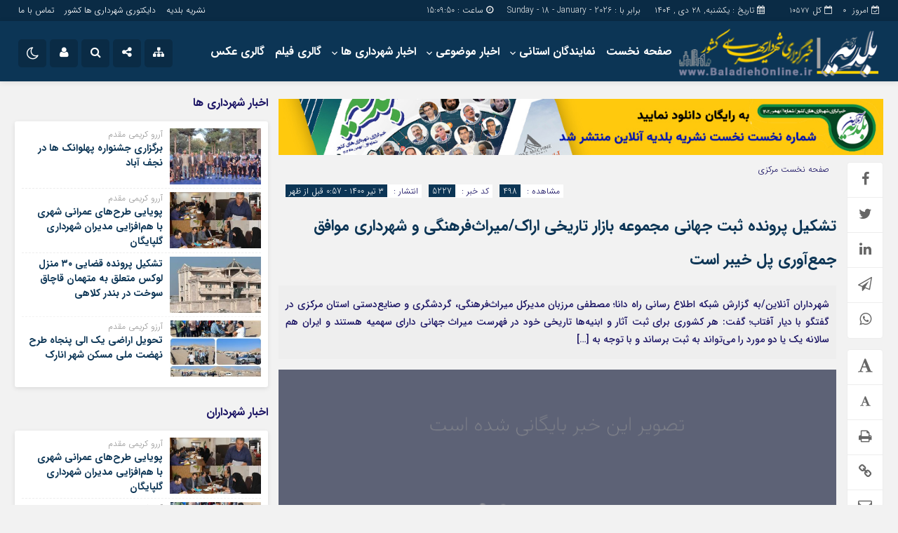

--- FILE ---
content_type: text/html; charset=UTF-8
request_url: https://baladiehonline.ir/%D8%AA%D8%B4%DA%A9%DB%8C%D9%84-%D9%BE%D8%B1%D9%88%D9%86%D8%AF%D9%87-%D8%AB%D8%A8%D8%AA-%D8%AC%D9%87%D8%A7%D9%86%DB%8C-%D9%85%D8%AC%D9%85%D9%88%D8%B9%D9%87-%D8%A8%D8%A7%D8%B2%D8%A7%D8%B1-%D8%AA%D8%A7/
body_size: 127108
content:
<!DOCTYPE html>
<html dir="rtl" lang="fa-IR" dir="rtl">
<head>
    <title>  تشکیل پرونده ثبت جهانی مجموعه بازار تاریخی اراک/میراث‌فرهنگی و شهرداری موافق جمع‌آوری پل خیبر است | پایگاه خبری بلدیه آنلاین | اخبار شهرداری های کشور</title>
<meta http-equiv="Content-Type" content="text/html; charset=utf-8" />
<meta http-equiv="Content-Language" content="fa">
<meta name="viewport" content="initial-scale=1.0, user-scalable=no, width=device-width">
<meta name="description" content="یک سایت دیگر با وردپرس فارسی"/>
<link rel="shortcut icon" href="https://baladiehonline.ir/wp-content/uploads/2024/03/faicon.webp" />
<link href="https://baladiehonline.ir/wp-content/themes/Jam_News/style.css" rel="stylesheet" type="text/css" />
<style>
body{background:#F2F2F2;}.menda,.wp-dark-mode-switcher .modes,.p-logo,.modal-content .close,.modal-content h4:hover,.marquee-frame span:hover .time,.top_menu ul ul,.slider_comments .polist .item figure,.tabe-top .tabs li a.active,.ap_slider .polist .arrow,.ap_header .me-icon,.ap_header .share-icon,.ap_header .search-icon,.ap_header .le-icon,.slideThree,.top_header{background-color:#0A2B45 !important;}
.modalsubmit,.map-posts .more h3 a,.form-wrapper-wrapa,.city-title,.wi_n_five .ttit .contrl span,.ap-tabs ul.tabs,.im-tag-title .fa,input[type="button"], input[type="reset"], button[type="submit"], input[type="submit"],.post-info li .fa,.breadcrumb li,.ap_slider .polist .item .det h3::after,.marquee .t,.news-icon,.form-wrapper-wrapl,.form-wrapper-wrap,.form-wrapper-wrapm,.form-wrapper-wraps,.ap_menu ul ul,.progress-container,.ap_header{background-color:#0C3555 !important;}#IranMap .map .province path:hover, #IranMap .map .island path:hover, #IranMap .map .province path.hover, #IranMap .map .island path.hover,#IranMap .map .sea path, #IranMap .map .lake path {fill:#0C3555 !important;}
.wp-dark-mode-switcher .modes:hover,.modal-content .close:hover,.wi_n_five .ttit .contrl span:hover,.ap_header .ic_menu:hover,.ap_header .me-icon:hover ,.ap_header .share-icon:hover,.ap_header .search-icon:hover,.ap_header .le-icon:hover,.player-download li:hover i,.default .progress__filled,.postlist .item .play,.slider-page .ap-slider_gallery .polist .slick-dots li.slick-active,.im-tag-items a:hover,.io-login:hover, .io-logout:hover,.form-wrapper-wrap .form-wrapper .search-button:hover,ul.share-menu li:hover,#IranMap .list-city li ul li a:hover, #IranMap .list-city li ul li a:hover,.progress-bar,.city-title .ma-icon:hover,.go-top:hover,input[type="button"]:hover, input[type="reset"], button[type="submit"]:hover, input[type="submit"]:hover,.map-posts .more h3:hover a,.pagination .current,.ap-tabs ul.tabs li.active,.pagination a:hover,.slider_comments .polist .item .thumc,.slider_comments .polist .slick-dots li.slick-active button,.handle,.ap_slider .polist .slick-dots li.slick-active,.ap_slider .polist .arrow:hover,.ap-slider_widget .polist .slick-dots li.slick-active button,.tagcloud a:hover,.modalsubmit:hover,.closed:hover, .closed:focus,.slidcat a{background-color:#FE8F00 !important;}
.default__button i,.read-more:hover a,.slider_comments .polist .item p a,.widget_8 h2:hover span,.item:hover .read_more::before,.item:hover .read_more::after{color:#FE8F00 !important;}.ap_menu ul ul li:hover a{border-right:3px solid #FE8F00 !important;}.ap-slider_widget .polist .item .det {border-right: 5px solid #FE8F00 !important;}.thumbslider .slider-nav .navlist .itemm.slick-current{border-bottom:5px solid #FE8F00 !important;}#comments .ttit b {border-right: 3px solid #FE8F00 !important;}
.default__button--big,.postlist .item:hover .play {background:#FE8F00 !important;box-shadow: 0 0px 0px 2px #FE8F00 , 0 0 5px 2px #FE8F00 , 0 0 0px 6px #FE8F00 ; }.default__button--big:hover{box-shadow: 0 0px 0px 4px #FE8F00, 0 0 5px 4px #FE8F00, 0 0 0px 8px #FE8F00;}
.modal-content h2,.tabe-top .tabs li a,.ap-single .single-main .post-header h1.post-title a,.shopp li h2 a,.wi_n_two .polist .item .det h2 a,.wi_n_five .polist .item .det h2 a,.widget_8 h2 a,.ap-tabs .wpp-list li a,.product_meta a,.woocommerce ul.product_list_widget li a,ul.product-categories li a,.news_body .list .item .det h2 a,.ap-archive .archive-main .archive-body .items .item .det h2 a,.city-posts .polist .item .det h2 a,.marquee-frame span a,.marquee-hadis a,.item-t h2 a,.wi_n_four .polist .item .det h2 a,.wi_n_eleva .polist .item .det h2 a,.wi_n_seven .polist .item .det h2 a,.wi_n_bottom .polist .item .det h2 a,.wi_n_then .polist .item:nth-child(1n+2) .det h2 a,.wi_n_one .polist .item .det h2 a,.wi_n_three .polist .item .det h2 a,.main_fixed .item .det h2 a,.tree .item .det h2 a,.ap_slider .polist .item .det h3 a ,.main-news .polist .item .det h2 a,.main-tb .archive-body .items .item .det h2 a,.itemm .det h2 a{color:#0C3555 !important;}
.postgrid .item .det h2:hover a,.all-post li:hover a,.breaking ul a:hover,.marquee-frame span:hover a,.replay_cm a:hover,.breadcrumb a:hover,.ap-single .single-main .post-header h1.post-title:hover a,.shopp li h2:hover a,.wi_n_two .polist .item .det h2:hover a,.wi_n_five .polist .item .det h2:hover a,.itemm .det h2:hover a,.widget_8 h2:hover a,.ap-tabs .wpp-list li a:hover,.product_meta:hover a,.woocommerce ul.product_list_widget li:hover a,ul.product-categories li:hover a,.news_body .list .item .det h2:hover a,.ap-archive .archive-main .archive-body .items .item .det h2:hover a,.city-posts .polist .item .det h2:hover a,.marquee-hadis:hover a,.item-t h2:hover a,.wi_n_four .polist .item .det h2:hover a,.wi_n_eleva .polist .item .det h2:hover a,.wi_n_seven .polist .item .det h2:hover a,.wi_n_bottom .polist .item .det h2:hover a,.wi_n_then .polist .item:nth-child(1n+2) .det h2:hover a,.wi_n_one .polist .item .det h2:hover a,.wi_n_three .polist .item .det h2:hover a,.main_fixed .item .det h2:hover a,.tree .item .det h2:hover a,.ap_slider .polist .item .det h3:hover a ,.main-news .polist .item .det h2:hover a,.main-tb .archive-body .items .item .det h2:hover a{color:#0A2B45 !important;}
.thumbnail img{transition: all .2s ease;transition: all 1s cubic-bezier(0.7, 0, 0.3, 1);}.thumbnail:hover img{transition: all .2s ease;filter: brightness(120%) contrast(120%);}.ap_header{position: sticky;position:-webkit-sticky;}@media only screen and (max-width:768px){.ap_slider .polist .item .det h3 a,.ap_slider .polist .item .det h3:hover a {color: #fff !important;}}	
</style><script type='text/javascript' src='https://baladiehonline.ir/wp-content/themes/Jam_News/js/main-min.js'></script>
<meta name='robots' content='max-image-preview:large' />
	<style>img:is([sizes="auto" i], [sizes^="auto," i]) { contain-intrinsic-size: 3000px 1500px }</style>
	<link rel='dns-prefetch' href='//www.google.com' />
<script type="text/javascript" id="wpp-js" src="https://baladiehonline.ir/wp-content/plugins/wordpress-popular-posts/assets/js/wpp.js?ver=7.2.0" data-sampling="0" data-sampling-rate="100" data-api-url="https://baladiehonline.ir/wp-json/wordpress-popular-posts" data-post-id="5227" data-token="96da1a07f6" data-lang="0" data-debug="1"></script>
<link rel="alternate" type="application/rss+xml" title="پایگاه خبری بلدیه آنلاین | اخبار شهرداری های کشور &raquo; تشکیل پرونده ثبت جهانی مجموعه بازار تاریخی اراک/میراث‌فرهنگی و شهرداری موافق جمع‌آوری پل خیبر است خوراک دیدگاه‌ها" href="https://baladiehonline.ir/%d8%aa%d8%b4%da%a9%db%8c%d9%84-%d9%be%d8%b1%d9%88%d9%86%d8%af%d9%87-%d8%ab%d8%a8%d8%aa-%d8%ac%d9%87%d8%a7%d9%86%db%8c-%d9%85%d8%ac%d9%85%d9%88%d8%b9%d9%87-%d8%a8%d8%a7%d8%b2%d8%a7%d8%b1-%d8%aa%d8%a7/feed/" />
<script type="text/javascript">
/* <![CDATA[ */
window._wpemojiSettings = {"baseUrl":"https:\/\/s.w.org\/images\/core\/emoji\/15.0.3\/72x72\/","ext":".png","svgUrl":"https:\/\/s.w.org\/images\/core\/emoji\/15.0.3\/svg\/","svgExt":".svg","source":{"concatemoji":"https:\/\/baladiehonline.ir\/wp-includes\/js\/wp-emoji-release.min.js?ver=4862f10ea382c07e086b74437ea7103e"}};
/*! This file is auto-generated */
!function(i,n){var o,s,e;function c(e){try{var t={supportTests:e,timestamp:(new Date).valueOf()};sessionStorage.setItem(o,JSON.stringify(t))}catch(e){}}function p(e,t,n){e.clearRect(0,0,e.canvas.width,e.canvas.height),e.fillText(t,0,0);var t=new Uint32Array(e.getImageData(0,0,e.canvas.width,e.canvas.height).data),r=(e.clearRect(0,0,e.canvas.width,e.canvas.height),e.fillText(n,0,0),new Uint32Array(e.getImageData(0,0,e.canvas.width,e.canvas.height).data));return t.every(function(e,t){return e===r[t]})}function u(e,t,n){switch(t){case"flag":return n(e,"\ud83c\udff3\ufe0f\u200d\u26a7\ufe0f","\ud83c\udff3\ufe0f\u200b\u26a7\ufe0f")?!1:!n(e,"\ud83c\uddfa\ud83c\uddf3","\ud83c\uddfa\u200b\ud83c\uddf3")&&!n(e,"\ud83c\udff4\udb40\udc67\udb40\udc62\udb40\udc65\udb40\udc6e\udb40\udc67\udb40\udc7f","\ud83c\udff4\u200b\udb40\udc67\u200b\udb40\udc62\u200b\udb40\udc65\u200b\udb40\udc6e\u200b\udb40\udc67\u200b\udb40\udc7f");case"emoji":return!n(e,"\ud83d\udc26\u200d\u2b1b","\ud83d\udc26\u200b\u2b1b")}return!1}function f(e,t,n){var r="undefined"!=typeof WorkerGlobalScope&&self instanceof WorkerGlobalScope?new OffscreenCanvas(300,150):i.createElement("canvas"),a=r.getContext("2d",{willReadFrequently:!0}),o=(a.textBaseline="top",a.font="600 32px Arial",{});return e.forEach(function(e){o[e]=t(a,e,n)}),o}function t(e){var t=i.createElement("script");t.src=e,t.defer=!0,i.head.appendChild(t)}"undefined"!=typeof Promise&&(o="wpEmojiSettingsSupports",s=["flag","emoji"],n.supports={everything:!0,everythingExceptFlag:!0},e=new Promise(function(e){i.addEventListener("DOMContentLoaded",e,{once:!0})}),new Promise(function(t){var n=function(){try{var e=JSON.parse(sessionStorage.getItem(o));if("object"==typeof e&&"number"==typeof e.timestamp&&(new Date).valueOf()<e.timestamp+604800&&"object"==typeof e.supportTests)return e.supportTests}catch(e){}return null}();if(!n){if("undefined"!=typeof Worker&&"undefined"!=typeof OffscreenCanvas&&"undefined"!=typeof URL&&URL.createObjectURL&&"undefined"!=typeof Blob)try{var e="postMessage("+f.toString()+"("+[JSON.stringify(s),u.toString(),p.toString()].join(",")+"));",r=new Blob([e],{type:"text/javascript"}),a=new Worker(URL.createObjectURL(r),{name:"wpTestEmojiSupports"});return void(a.onmessage=function(e){c(n=e.data),a.terminate(),t(n)})}catch(e){}c(n=f(s,u,p))}t(n)}).then(function(e){for(var t in e)n.supports[t]=e[t],n.supports.everything=n.supports.everything&&n.supports[t],"flag"!==t&&(n.supports.everythingExceptFlag=n.supports.everythingExceptFlag&&n.supports[t]);n.supports.everythingExceptFlag=n.supports.everythingExceptFlag&&!n.supports.flag,n.DOMReady=!1,n.readyCallback=function(){n.DOMReady=!0}}).then(function(){return e}).then(function(){var e;n.supports.everything||(n.readyCallback(),(e=n.source||{}).concatemoji?t(e.concatemoji):e.wpemoji&&e.twemoji&&(t(e.twemoji),t(e.wpemoji)))}))}((window,document),window._wpemojiSettings);
/* ]]> */
</script>
<style id='wp-emoji-styles-inline-css' type='text/css'>

	img.wp-smiley, img.emoji {
		display: inline !important;
		border: none !important;
		box-shadow: none !important;
		height: 1em !important;
		width: 1em !important;
		margin: 0 0.07em !important;
		vertical-align: -0.1em !important;
		background: none !important;
		padding: 0 !important;
	}
</style>
<link rel='stylesheet' id='wp-block-library-rtl-css' href='https://baladiehonline.ir/wp-includes/css/dist/block-library/style-rtl.min.css?ver=4862f10ea382c07e086b74437ea7103e' type='text/css' media='all' />
<style id='classic-theme-styles-inline-css' type='text/css'>
/*! This file is auto-generated */
.wp-block-button__link{color:#fff;background-color:#32373c;border-radius:9999px;box-shadow:none;text-decoration:none;padding:calc(.667em + 2px) calc(1.333em + 2px);font-size:1.125em}.wp-block-file__button{background:#32373c;color:#fff;text-decoration:none}
</style>
<style id='global-styles-inline-css' type='text/css'>
:root{--wp--preset--aspect-ratio--square: 1;--wp--preset--aspect-ratio--4-3: 4/3;--wp--preset--aspect-ratio--3-4: 3/4;--wp--preset--aspect-ratio--3-2: 3/2;--wp--preset--aspect-ratio--2-3: 2/3;--wp--preset--aspect-ratio--16-9: 16/9;--wp--preset--aspect-ratio--9-16: 9/16;--wp--preset--color--black: #000000;--wp--preset--color--cyan-bluish-gray: #abb8c3;--wp--preset--color--white: #ffffff;--wp--preset--color--pale-pink: #f78da7;--wp--preset--color--vivid-red: #cf2e2e;--wp--preset--color--luminous-vivid-orange: #ff6900;--wp--preset--color--luminous-vivid-amber: #fcb900;--wp--preset--color--light-green-cyan: #7bdcb5;--wp--preset--color--vivid-green-cyan: #00d084;--wp--preset--color--pale-cyan-blue: #8ed1fc;--wp--preset--color--vivid-cyan-blue: #0693e3;--wp--preset--color--vivid-purple: #9b51e0;--wp--preset--gradient--vivid-cyan-blue-to-vivid-purple: linear-gradient(135deg,rgba(6,147,227,1) 0%,rgb(155,81,224) 100%);--wp--preset--gradient--light-green-cyan-to-vivid-green-cyan: linear-gradient(135deg,rgb(122,220,180) 0%,rgb(0,208,130) 100%);--wp--preset--gradient--luminous-vivid-amber-to-luminous-vivid-orange: linear-gradient(135deg,rgba(252,185,0,1) 0%,rgba(255,105,0,1) 100%);--wp--preset--gradient--luminous-vivid-orange-to-vivid-red: linear-gradient(135deg,rgba(255,105,0,1) 0%,rgb(207,46,46) 100%);--wp--preset--gradient--very-light-gray-to-cyan-bluish-gray: linear-gradient(135deg,rgb(238,238,238) 0%,rgb(169,184,195) 100%);--wp--preset--gradient--cool-to-warm-spectrum: linear-gradient(135deg,rgb(74,234,220) 0%,rgb(151,120,209) 20%,rgb(207,42,186) 40%,rgb(238,44,130) 60%,rgb(251,105,98) 80%,rgb(254,248,76) 100%);--wp--preset--gradient--blush-light-purple: linear-gradient(135deg,rgb(255,206,236) 0%,rgb(152,150,240) 100%);--wp--preset--gradient--blush-bordeaux: linear-gradient(135deg,rgb(254,205,165) 0%,rgb(254,45,45) 50%,rgb(107,0,62) 100%);--wp--preset--gradient--luminous-dusk: linear-gradient(135deg,rgb(255,203,112) 0%,rgb(199,81,192) 50%,rgb(65,88,208) 100%);--wp--preset--gradient--pale-ocean: linear-gradient(135deg,rgb(255,245,203) 0%,rgb(182,227,212) 50%,rgb(51,167,181) 100%);--wp--preset--gradient--electric-grass: linear-gradient(135deg,rgb(202,248,128) 0%,rgb(113,206,126) 100%);--wp--preset--gradient--midnight: linear-gradient(135deg,rgb(2,3,129) 0%,rgb(40,116,252) 100%);--wp--preset--font-size--small: 13px;--wp--preset--font-size--medium: 20px;--wp--preset--font-size--large: 36px;--wp--preset--font-size--x-large: 42px;--wp--preset--spacing--20: 0.44rem;--wp--preset--spacing--30: 0.67rem;--wp--preset--spacing--40: 1rem;--wp--preset--spacing--50: 1.5rem;--wp--preset--spacing--60: 2.25rem;--wp--preset--spacing--70: 3.38rem;--wp--preset--spacing--80: 5.06rem;--wp--preset--shadow--natural: 6px 6px 9px rgba(0, 0, 0, 0.2);--wp--preset--shadow--deep: 12px 12px 50px rgba(0, 0, 0, 0.4);--wp--preset--shadow--sharp: 6px 6px 0px rgba(0, 0, 0, 0.2);--wp--preset--shadow--outlined: 6px 6px 0px -3px rgba(255, 255, 255, 1), 6px 6px rgba(0, 0, 0, 1);--wp--preset--shadow--crisp: 6px 6px 0px rgba(0, 0, 0, 1);}:where(.is-layout-flex){gap: 0.5em;}:where(.is-layout-grid){gap: 0.5em;}body .is-layout-flex{display: flex;}.is-layout-flex{flex-wrap: wrap;align-items: center;}.is-layout-flex > :is(*, div){margin: 0;}body .is-layout-grid{display: grid;}.is-layout-grid > :is(*, div){margin: 0;}:where(.wp-block-columns.is-layout-flex){gap: 2em;}:where(.wp-block-columns.is-layout-grid){gap: 2em;}:where(.wp-block-post-template.is-layout-flex){gap: 1.25em;}:where(.wp-block-post-template.is-layout-grid){gap: 1.25em;}.has-black-color{color: var(--wp--preset--color--black) !important;}.has-cyan-bluish-gray-color{color: var(--wp--preset--color--cyan-bluish-gray) !important;}.has-white-color{color: var(--wp--preset--color--white) !important;}.has-pale-pink-color{color: var(--wp--preset--color--pale-pink) !important;}.has-vivid-red-color{color: var(--wp--preset--color--vivid-red) !important;}.has-luminous-vivid-orange-color{color: var(--wp--preset--color--luminous-vivid-orange) !important;}.has-luminous-vivid-amber-color{color: var(--wp--preset--color--luminous-vivid-amber) !important;}.has-light-green-cyan-color{color: var(--wp--preset--color--light-green-cyan) !important;}.has-vivid-green-cyan-color{color: var(--wp--preset--color--vivid-green-cyan) !important;}.has-pale-cyan-blue-color{color: var(--wp--preset--color--pale-cyan-blue) !important;}.has-vivid-cyan-blue-color{color: var(--wp--preset--color--vivid-cyan-blue) !important;}.has-vivid-purple-color{color: var(--wp--preset--color--vivid-purple) !important;}.has-black-background-color{background-color: var(--wp--preset--color--black) !important;}.has-cyan-bluish-gray-background-color{background-color: var(--wp--preset--color--cyan-bluish-gray) !important;}.has-white-background-color{background-color: var(--wp--preset--color--white) !important;}.has-pale-pink-background-color{background-color: var(--wp--preset--color--pale-pink) !important;}.has-vivid-red-background-color{background-color: var(--wp--preset--color--vivid-red) !important;}.has-luminous-vivid-orange-background-color{background-color: var(--wp--preset--color--luminous-vivid-orange) !important;}.has-luminous-vivid-amber-background-color{background-color: var(--wp--preset--color--luminous-vivid-amber) !important;}.has-light-green-cyan-background-color{background-color: var(--wp--preset--color--light-green-cyan) !important;}.has-vivid-green-cyan-background-color{background-color: var(--wp--preset--color--vivid-green-cyan) !important;}.has-pale-cyan-blue-background-color{background-color: var(--wp--preset--color--pale-cyan-blue) !important;}.has-vivid-cyan-blue-background-color{background-color: var(--wp--preset--color--vivid-cyan-blue) !important;}.has-vivid-purple-background-color{background-color: var(--wp--preset--color--vivid-purple) !important;}.has-black-border-color{border-color: var(--wp--preset--color--black) !important;}.has-cyan-bluish-gray-border-color{border-color: var(--wp--preset--color--cyan-bluish-gray) !important;}.has-white-border-color{border-color: var(--wp--preset--color--white) !important;}.has-pale-pink-border-color{border-color: var(--wp--preset--color--pale-pink) !important;}.has-vivid-red-border-color{border-color: var(--wp--preset--color--vivid-red) !important;}.has-luminous-vivid-orange-border-color{border-color: var(--wp--preset--color--luminous-vivid-orange) !important;}.has-luminous-vivid-amber-border-color{border-color: var(--wp--preset--color--luminous-vivid-amber) !important;}.has-light-green-cyan-border-color{border-color: var(--wp--preset--color--light-green-cyan) !important;}.has-vivid-green-cyan-border-color{border-color: var(--wp--preset--color--vivid-green-cyan) !important;}.has-pale-cyan-blue-border-color{border-color: var(--wp--preset--color--pale-cyan-blue) !important;}.has-vivid-cyan-blue-border-color{border-color: var(--wp--preset--color--vivid-cyan-blue) !important;}.has-vivid-purple-border-color{border-color: var(--wp--preset--color--vivid-purple) !important;}.has-vivid-cyan-blue-to-vivid-purple-gradient-background{background: var(--wp--preset--gradient--vivid-cyan-blue-to-vivid-purple) !important;}.has-light-green-cyan-to-vivid-green-cyan-gradient-background{background: var(--wp--preset--gradient--light-green-cyan-to-vivid-green-cyan) !important;}.has-luminous-vivid-amber-to-luminous-vivid-orange-gradient-background{background: var(--wp--preset--gradient--luminous-vivid-amber-to-luminous-vivid-orange) !important;}.has-luminous-vivid-orange-to-vivid-red-gradient-background{background: var(--wp--preset--gradient--luminous-vivid-orange-to-vivid-red) !important;}.has-very-light-gray-to-cyan-bluish-gray-gradient-background{background: var(--wp--preset--gradient--very-light-gray-to-cyan-bluish-gray) !important;}.has-cool-to-warm-spectrum-gradient-background{background: var(--wp--preset--gradient--cool-to-warm-spectrum) !important;}.has-blush-light-purple-gradient-background{background: var(--wp--preset--gradient--blush-light-purple) !important;}.has-blush-bordeaux-gradient-background{background: var(--wp--preset--gradient--blush-bordeaux) !important;}.has-luminous-dusk-gradient-background{background: var(--wp--preset--gradient--luminous-dusk) !important;}.has-pale-ocean-gradient-background{background: var(--wp--preset--gradient--pale-ocean) !important;}.has-electric-grass-gradient-background{background: var(--wp--preset--gradient--electric-grass) !important;}.has-midnight-gradient-background{background: var(--wp--preset--gradient--midnight) !important;}.has-small-font-size{font-size: var(--wp--preset--font-size--small) !important;}.has-medium-font-size{font-size: var(--wp--preset--font-size--medium) !important;}.has-large-font-size{font-size: var(--wp--preset--font-size--large) !important;}.has-x-large-font-size{font-size: var(--wp--preset--font-size--x-large) !important;}
:where(.wp-block-post-template.is-layout-flex){gap: 1.25em;}:where(.wp-block-post-template.is-layout-grid){gap: 1.25em;}
:where(.wp-block-columns.is-layout-flex){gap: 2em;}:where(.wp-block-columns.is-layout-grid){gap: 2em;}
:root :where(.wp-block-pullquote){font-size: 1.5em;line-height: 1.6;}
</style>
<link rel='stylesheet' id='contact-form-7-css' href='https://baladiehonline.ir/wp-content/plugins/contact-form-7/includes/css/styles.css?ver=6.0.4' type='text/css' media='all' />
<link rel='stylesheet' id='contact-form-7-rtl-css' href='https://baladiehonline.ir/wp-content/plugins/contact-form-7/includes/css/styles-rtl.css?ver=6.0.4' type='text/css' media='all' />
<link rel='stylesheet' id='lbwps-styles-photoswipe5-main-css' href='https://baladiehonline.ir/wp-content/plugins/lightbox-photoswipe/assets/ps5/styles/main.css?ver=5.6.1' type='text/css' media='all' />
<link rel='stylesheet' id='usp_style-css' href='https://baladiehonline.ir/wp-content/plugins/user-submitted-posts/resources/usp.css?ver=20241026' type='text/css' media='all' />
<link rel='stylesheet' id='wp-smart-crop-renderer-css' href='https://baladiehonline.ir/wp-content/plugins/wp-smartcrop/css/image-renderer.css?ver=2.0.10' type='text/css' media='all' />
<link rel='stylesheet' id='wordpress-popular-posts-css-css' href='https://baladiehonline.ir/wp-content/plugins/wordpress-popular-posts/assets/css/wpp.css?ver=7.2.0' type='text/css' media='all' />
<link rel='stylesheet' id='redux-extendify-styles-css' href='https://baladiehonline.ir/wp-content/themes/Jam_News/ReduxCore/assets/css/extendify-utilities.css?ver=4.4.7' type='text/css' media='all' />
<script type="text/javascript" src="https://www.google.com/recaptcha/api.js?ver=20241026" id="usp_recaptcha-js"></script>
<script type="text/javascript" src="https://baladiehonline.ir/wp-includes/js/jquery/jquery.min.js?ver=3.7.1" id="jquery-core-js"></script>
<script type="text/javascript" src="https://baladiehonline.ir/wp-includes/js/jquery/jquery-migrate.min.js?ver=3.4.1" id="jquery-migrate-js"></script>
<script type="text/javascript" src="https://baladiehonline.ir/wp-content/plugins/user-submitted-posts/resources/jquery.cookie.js?ver=20241026" id="usp_cookie-js"></script>
<script type="text/javascript" src="https://baladiehonline.ir/wp-content/plugins/user-submitted-posts/resources/jquery.parsley.min.js?ver=20241026" id="usp_parsley-js"></script>
<script type="text/javascript" id="usp_core-js-before">
/* <![CDATA[ */
var usp_custom_field = "usp_custom_field"; var usp_custom_field_2 = "usp_custom_field_2"; var usp_custom_checkbox = "usp_custom_checkbox"; var usp_case_sensitivity = "false"; var usp_challenge_response = "2"; var usp_min_images = 2; var usp_max_images = 2; var usp_parsley_error = "\u067e\u0627\u0633\u062e \u0646\u0627\u062f\u0631\u0633\u062a"; var usp_multiple_cats = 0; var usp_existing_tags = 0; var usp_recaptcha_disp = "show"; var usp_recaptcha_vers = "2"; var usp_recaptcha_key = ""; 
/* ]]> */
</script>
<script type="text/javascript" src="https://baladiehonline.ir/wp-content/plugins/user-submitted-posts/resources/jquery.usp.core.js?ver=20241026" id="usp_core-js"></script>
<link rel="https://api.w.org/" href="https://baladiehonline.ir/wp-json/" /><link rel="alternate" title="JSON" type="application/json" href="https://baladiehonline.ir/wp-json/wp/v2/posts/5227" /><link rel="EditURI" type="application/rsd+xml" title="RSD" href="https://baladiehonline.ir/xmlrpc.php?rsd" />

<link rel="canonical" href="https://baladiehonline.ir/%d8%aa%d8%b4%da%a9%db%8c%d9%84-%d9%be%d8%b1%d9%88%d9%86%d8%af%d9%87-%d8%ab%d8%a8%d8%aa-%d8%ac%d9%87%d8%a7%d9%86%db%8c-%d9%85%d8%ac%d9%85%d9%88%d8%b9%d9%87-%d8%a8%d8%a7%d8%b2%d8%a7%d8%b1-%d8%aa%d8%a7/" />
<link rel='shortlink' href='https://baladiehonline.ir/?p=5227' />
<link rel="alternate" title="oEmbed (JSON)" type="application/json+oembed" href="https://baladiehonline.ir/wp-json/oembed/1.0/embed?url=https%3A%2F%2Fbaladiehonline.ir%2F%25d8%25aa%25d8%25b4%25da%25a9%25db%258c%25d9%2584-%25d9%25be%25d8%25b1%25d9%2588%25d9%2586%25d8%25af%25d9%2587-%25d8%25ab%25d8%25a8%25d8%25aa-%25d8%25ac%25d9%2587%25d8%25a7%25d9%2586%25db%258c-%25d9%2585%25d8%25ac%25d9%2585%25d9%2588%25d8%25b9%25d9%2587-%25d8%25a8%25d8%25a7%25d8%25b2%25d8%25a7%25d8%25b1-%25d8%25aa%25d8%25a7%2F" />
<link rel="alternate" title="oEmbed (XML)" type="text/xml+oembed" href="https://baladiehonline.ir/wp-json/oembed/1.0/embed?url=https%3A%2F%2Fbaladiehonline.ir%2F%25d8%25aa%25d8%25b4%25da%25a9%25db%258c%25d9%2584-%25d9%25be%25d8%25b1%25d9%2588%25d9%2586%25d8%25af%25d9%2587-%25d8%25ab%25d8%25a8%25d8%25aa-%25d8%25ac%25d9%2587%25d8%25a7%25d9%2586%25db%258c-%25d9%2585%25d8%25ac%25d9%2585%25d9%2588%25d8%25b9%25d9%2587-%25d8%25a8%25d8%25a7%25d8%25b2%25d8%25a7%25d8%25b1-%25d8%25aa%25d8%25a7%2F&#038;format=xml" />
            <style id="wpp-loading-animation-styles">@-webkit-keyframes bgslide{from{background-position-x:0}to{background-position-x:-200%}}@keyframes bgslide{from{background-position-x:0}to{background-position-x:-200%}}.wpp-widget-block-placeholder,.wpp-shortcode-placeholder{margin:0 auto;width:60px;height:3px;background:#dd3737;background:linear-gradient(90deg,#dd3737 0%,#571313 10%,#dd3737 100%);background-size:200% auto;border-radius:3px;-webkit-animation:bgslide 1s infinite linear;animation:bgslide 1s infinite linear}</style>
            		<script>
			document.documentElement.className = document.documentElement.className.replace('no-js', 'js');
		</script>
				<style>
			.no-js img.lazyload {
				display: none;
			}

			figure.wp-block-image img.lazyloading {
				min-width: 150px;
			}

						.lazyload, .lazyloading {
				opacity: 0;
			}

			.lazyloaded {
				opacity: 1;
				transition: opacity 400ms;
				transition-delay: 0ms;
			}

					</style>
		<!-- Analytics by WP Statistics - https://wp-statistics.com -->
<meta name="generator" content="Redux 4.4.7" /> 
</head>		
<body class="rtl home blog">	
<div class="top_header">
<div class="container">
<div class="inn">
<div class="datee">

<div class="ap-am">
<b><i class="fa fa-calendar-o" aria-hidden="true"></i>  کل<span> 10577</span></b><b><i class="fa fa-calendar-check-o" aria-hidden="true"></i>   امروز <span> 0</span></b></div>

<script type="text/javascript">
function startTime()
{
var today=new Date();
var h=today.getHours();
var m=today.getMinutes();
var s=today.getSeconds();
// add a zero in front of numbers<10
m=checkTime(m);
s=checkTime(s);
document.getElementById('clock').innerHTML=h+":"+m+":"+s;
t=setTimeout('startTime()',500);
}
function checkTime(i)
{
if (i<10)
  {
  i="0" + i;
  }
return i;
}
</script>
<li>
<i class="fa fa-calendar" aria-hidden="true"></i> 
تاریخ : یکشنبه, ۲۸ دی , ۱۴۰۴</li>
<li> برابر با : Sunday - 18 - January - 2026</li><i class="fa fa-clock-o" aria-hidden="true"></i> ساعت : <span id="clock"> <script type="text/javascript">startTime()</script></span></div>
<div class="top_menu"><div class="menu-%d9%85%d9%86%d9%88%db%8c-%d8%a8%d8%a7%d9%84%d8%a7-container"><ul id="menu-%d9%85%d9%86%d9%88%db%8c-%d8%a8%d8%a7%d9%84%d8%a7" class="menu"><li id="menu-item-121390" class="menu-item menu-item-type-custom menu-item-object-custom menu-item-121390"><a href="#">نشریه بلدیه</a></li>
<li id="menu-item-459" class="menu-item menu-item-type-post_type menu-item-object-page menu-item-459"><a href="https://baladiehonline.ir/linkha/">دایکتوری شهرداری ها کشور</a></li>
<li id="menu-item-599" class="menu-item menu-item-type-post_type menu-item-object-page menu-item-599"><a href="https://baladiehonline.ir/contact/">تماس با ما</a></li>
</ul></div></div>
</div>
</div></div>

<nav class="ap_header">
<div class="progress-container"><div class="progress-bar" id="myBar"></div></div><div class="container">
<div class="inn">
<div class="ap_logo">
      <a href="https://baladiehonline.ir">
          <img data-src="https://baladiehonline.ir/wp-content/uploads/2024/03/logo-1.png" alt="پایگاه خبری بلدیه آنلاین | اخبار شهرداری های کشور" src="[data-uri]" class="lazyload" style="--smush-placeholder-width: 299px; --smush-placeholder-aspect-ratio: 299/72;">
           </a>
</div>
<div class="ap_menu"><div class="menu-%d9%85%d9%86%d9%88%db%8c-%d8%a7%d8%b5%d9%84%db%8c-container"><ul id="menu-%d9%85%d9%86%d9%88%db%8c-%d8%a7%d8%b5%d9%84%db%8c" class="menu"><li id="menu-item-655" class="menu-item menu-item-type-custom menu-item-object-custom menu-item-home menu-item-655"><a href="https://baladiehonline.ir">صفحه نخست</a></li>
<li id="menu-item-121139" class="menu-item menu-item-type-custom menu-item-object-custom menu-item-has-children menu-item-121139"><a href="#">نمایندگان استانی</a>
<ul class="sub-menu">
	<li id="menu-item-121140" class="menu-item menu-item-type-custom menu-item-object-custom menu-item-121140"><a href="#">استان تهران</a></li>
	<li id="menu-item-121145" class="menu-item menu-item-type-custom menu-item-object-custom menu-item-121145"><a href="https://baladiehonline.ir/author/isfahan/">استان اصفهان</a></li>
	<li id="menu-item-121144" class="menu-item menu-item-type-custom menu-item-object-custom menu-item-121144"><a href="https://baladiehonline.ir/author/hormozgan/">استان هرمزگان</a></li>
	<li id="menu-item-121146" class="menu-item menu-item-type-custom menu-item-object-custom menu-item-121146"><a href="https://baladiehonline.ir/author/khoozestan/">استان خوزستان</a></li>
	<li id="menu-item-124204" class="menu-item menu-item-type-custom menu-item-object-custom menu-item-124204"><a href="https://baladiehonline.ir/category/%d8%a7%d8%ae%d8%a8%d8%a7%d8%b1-%d8%b4%d9%87%d8%b1%d8%af%d8%a7%d8%b1%db%8c-%d9%87%d8%a7/%da%a9%d8%b1%d9%85%d8%a7%d9%86%d8%b4%d8%a7%d9%87/">استان کرمانشاه</a></li>
</ul>
</li>
<li id="menu-item-121929" class="menu-item menu-item-type-taxonomy menu-item-object-category menu-item-has-children menu-item-121929"><a href="https://baladiehonline.ir/category/%d8%a7%d8%ae%d8%a8%d8%a7%d8%b1-%d9%85%d9%88%d8%b6%d9%88%d8%b9%db%8c/">اخبار موضوعی</a>
<ul class="sub-menu">
	<li id="menu-item-121930" class="menu-item menu-item-type-taxonomy menu-item-object-category menu-item-121930"><a href="https://baladiehonline.ir/category/%d8%a7%d8%ae%d8%a8%d8%a7%d8%b1-%d9%85%d9%88%d8%b6%d9%88%d8%b9%db%8c/%d8%a7%d8%ae%d8%a8%d8%a7%d8%b1-%d8%b4%d9%87%d8%b1%d8%af%d8%a7%d8%b1%d8%a7%d9%86/">اخبار شهرداران</a></li>
	<li id="menu-item-121931" class="menu-item menu-item-type-taxonomy menu-item-object-category menu-item-121931"><a href="https://baladiehonline.ir/category/%d8%a7%d8%ae%d8%a8%d8%a7%d8%b1-%d9%85%d9%88%d8%b6%d9%88%d8%b9%db%8c/%d8%a7%d8%ae%d8%a8%d8%a7%d8%b1-%d8%b4%d9%88%d8%b1%d8%a7%d9%87%d8%a7/">شورای شهر</a></li>
	<li id="menu-item-121932" class="menu-item menu-item-type-taxonomy menu-item-object-category menu-item-121932"><a href="https://baladiehonline.ir/category/%d8%a7%d8%ae%d8%a8%d8%a7%d8%b1-%d9%85%d9%88%d8%b6%d9%88%d8%b9%db%8c/%d8%b9%d9%85%d8%b1%d8%a7%d9%86%db%8c-%d9%88-%d9%86%d9%88%d8%b3%d8%a7%d8%b2%db%8c/">عمرانی و نوسازی</a></li>
	<li id="menu-item-121933" class="menu-item menu-item-type-taxonomy menu-item-object-category menu-item-121933"><a href="https://baladiehonline.ir/category/%d8%a7%d8%ae%d8%a8%d8%a7%d8%b1-%d9%85%d9%88%d8%b6%d9%88%d8%b9%db%8c/%d8%a7%d8%ae%d8%a8%d8%a7%d8%b1-%d9%81%d8%b1%d9%87%d9%86%da%af%db%8c-%d8%a7%d8%ac%d8%aa%d9%85%d8%a7%d8%b9%db%8c/">فرهنگی اجتماعی</a></li>
	<li id="menu-item-121934" class="menu-item menu-item-type-taxonomy menu-item-object-category menu-item-121934"><a href="https://baladiehonline.ir/category/%d8%a7%d8%ae%d8%a8%d8%a7%d8%b1-%d9%85%d9%88%d8%b6%d9%88%d8%b9%db%8c/%d8%a7%d8%ae%d8%a8%d8%a7%d8%b1-%d9%81%d8%b6%d8%a7%db%8c-%d8%b3%d8%a8%d8%b2-%d9%88-%d9%85%d8%ad%db%8c%d8%b7-%d8%b2%db%8c%d8%b3%d8%aa/">فضای سبز و محیط زیست</a></li>
	<li id="menu-item-121935" class="menu-item menu-item-type-taxonomy menu-item-object-category menu-item-121935"><a href="https://baladiehonline.ir/category/%d8%a7%d8%ae%d8%a8%d8%a7%d8%b1-%d9%85%d9%88%d8%b6%d9%88%d8%b9%db%8c/%d8%a7%d8%ae%d8%a8%d8%a7%d8%b1-%d8%ad%d9%85%d9%84-%d9%88-%d9%86%d9%82%d9%84-%d8%b4%d9%87%d8%b1%db%8c-%d9%88-%d8%aa%d8%b1%d8%a7%d9%81%db%8c%da%a9-%d8%b4%d9%87%d8%b1%db%8c/">حمل و نقل و ترافیک</a></li>
	<li id="menu-item-121936" class="menu-item menu-item-type-taxonomy menu-item-object-category menu-item-121936"><a href="https://baladiehonline.ir/category/%d8%a7%d8%ae%d8%a8%d8%a7%d8%b1-%d9%85%d9%88%d8%b6%d9%88%d8%b9%db%8c/%d8%b3%d8%a7%d8%b2%d9%85%d8%a7%d9%86-%d9%87%d8%a7%db%8c-%d8%aa%d8%a7%d8%a8%d8%b9%d9%87/">سازمان های تابعه</a></li>
	<li id="menu-item-121937" class="menu-item menu-item-type-taxonomy menu-item-object-category menu-item-121937"><a href="https://baladiehonline.ir/category/%d8%a7%d8%ae%d8%a8%d8%a7%d8%b1-%d9%85%d9%88%d8%b6%d9%88%d8%b9%db%8c/note/">یاداشت مدیریت شهری</a></li>
</ul>
</li>
<li id="menu-item-121965" class="menu-item menu-item-type-taxonomy menu-item-object-category current-post-ancestor menu-item-has-children menu-item-121965"><a href="https://baladiehonline.ir/category/%d8%a7%d8%ae%d8%a8%d8%a7%d8%b1-%d8%b4%d9%87%d8%b1%d8%af%d8%a7%d8%b1%db%8c-%d9%87%d8%a7/">اخبار شهرداری ها</a>
<ul class="sub-menu">
	<li id="menu-item-121966" class="menu-item menu-item-type-taxonomy menu-item-object-category menu-item-121966"><a href="https://baladiehonline.ir/category/%d8%a7%d8%ae%d8%a8%d8%a7%d8%b1-%d8%b4%d9%87%d8%b1%d8%af%d8%a7%d8%b1%db%8c-%d9%87%d8%a7/%d8%a2%d8%b0%d8%b1%d8%a8%d8%a7%db%8c%d8%ac%d8%a7%d9%86-%d8%b4%d8%b1%d9%82%db%8c/">آذربایجان شرقی</a></li>
	<li id="menu-item-121967" class="menu-item menu-item-type-taxonomy menu-item-object-category menu-item-121967"><a href="https://baladiehonline.ir/category/%d8%a7%d8%ae%d8%a8%d8%a7%d8%b1-%d8%b4%d9%87%d8%b1%d8%af%d8%a7%d8%b1%db%8c-%d9%87%d8%a7/%d8%a2%d8%b0%d8%b1%d8%a8%d8%a7%db%8c%d8%ac%d8%a7%d9%86-%d8%ba%d8%b1%d8%a8%db%8c/">آذربایجان غربی</a></li>
	<li id="menu-item-121968" class="menu-item menu-item-type-taxonomy menu-item-object-category menu-item-121968"><a href="https://baladiehonline.ir/category/%d8%a7%d8%ae%d8%a8%d8%a7%d8%b1-%d8%b4%d9%87%d8%b1%d8%af%d8%a7%d8%b1%db%8c-%d9%87%d8%a7/%d8%a7%d8%b1%d8%af%d8%a8%db%8c%d9%84/">اردبیل</a></li>
	<li id="menu-item-121969" class="menu-item menu-item-type-taxonomy menu-item-object-category menu-item-121969"><a href="https://baladiehonline.ir/category/%d8%a7%d8%ae%d8%a8%d8%a7%d8%b1-%d8%a7%d8%b3%d8%aa%d8%a7%d9%86-%d8%a7%d8%b5%d9%81%d9%87%d8%a7%d9%86/">اصفهان</a></li>
	<li id="menu-item-121970" class="menu-item menu-item-type-taxonomy menu-item-object-category menu-item-121970"><a href="https://baladiehonline.ir/category/%d8%a7%d8%ae%d8%a8%d8%a7%d8%b1-%d8%b4%d9%87%d8%b1%d8%af%d8%a7%d8%b1%db%8c-%d9%87%d8%a7/%d8%a7%d9%84%d8%a8%d8%b1%d8%b2/">البرز</a></li>
	<li id="menu-item-121971" class="menu-item menu-item-type-taxonomy menu-item-object-category menu-item-121971"><a href="https://baladiehonline.ir/category/%d8%a7%d8%ae%d8%a8%d8%a7%d8%b1-%d8%b4%d9%87%d8%b1%d8%af%d8%a7%d8%b1%db%8c-%d9%87%d8%a7/%d8%a7%db%8c%d9%84%d8%a7%d9%85/">ایلام</a></li>
	<li id="menu-item-121972" class="menu-item menu-item-type-taxonomy menu-item-object-category menu-item-121972"><a href="https://baladiehonline.ir/category/%d8%a7%d8%ae%d8%a8%d8%a7%d8%b1-%d8%b4%d9%87%d8%b1%d8%af%d8%a7%d8%b1%db%8c-%d9%87%d8%a7/%d8%a8%d9%88%d8%b4%d9%87%d8%b1/">بوشهر</a></li>
	<li id="menu-item-121973" class="menu-item menu-item-type-taxonomy menu-item-object-category menu-item-121973"><a href="https://baladiehonline.ir/category/%d8%aa%d9%87%d8%b1%d8%a7%d9%86/">تهران</a></li>
	<li id="menu-item-121974" class="menu-item menu-item-type-taxonomy menu-item-object-category menu-item-121974"><a href="https://baladiehonline.ir/category/%d8%a7%d8%ae%d8%a8%d8%a7%d8%b1-%d8%b4%d9%87%d8%b1%d8%af%d8%a7%d8%b1%db%8c-%d9%87%d8%a7/%da%86%d9%87%d8%a7%d8%b1%d9%85%d8%ad%d8%a7%d9%84-%d9%88-%d8%a8%d8%ae%d8%aa%db%8c%d8%a7%d8%b1%db%8c/">چهارمحال و بختیاری</a></li>
	<li id="menu-item-121977" class="menu-item menu-item-type-taxonomy menu-item-object-category menu-item-121977"><a href="https://baladiehonline.ir/category/%d8%a7%d8%ae%d8%a8%d8%a7%d8%b1-%d8%b4%d9%87%d8%b1%d8%af%d8%a7%d8%b1%db%8c-%d9%87%d8%a7/%d8%ae%d8%b1%d8%a7%d8%b3%d8%a7%d9%86-%d8%b4%d9%85%d8%a7%d9%84%db%8c/">خراسان شمالی</a></li>
	<li id="menu-item-121976" class="menu-item menu-item-type-taxonomy menu-item-object-category menu-item-121976"><a href="https://baladiehonline.ir/category/%d8%a7%d8%ae%d8%a8%d8%a7%d8%b1-%d8%b4%d9%87%d8%b1%d8%af%d8%a7%d8%b1%db%8c-%d9%87%d8%a7/%d8%ae%d8%b1%d8%a7%d8%b3%d8%a7%d9%86-%d8%b1%d8%b6%d9%88%db%8c/">خراسان رضوی</a></li>
	<li id="menu-item-121975" class="menu-item menu-item-type-taxonomy menu-item-object-category menu-item-121975"><a href="https://baladiehonline.ir/category/%d8%a7%d8%ae%d8%a8%d8%a7%d8%b1-%d8%b4%d9%87%d8%b1%d8%af%d8%a7%d8%b1%db%8c-%d9%87%d8%a7/%d8%ae%d8%b1%d8%a7%d8%b3%d8%a7%d9%86-%d8%ac%d9%86%d9%88%d8%a8%db%8c/">خراسان جنوبی</a></li>
	<li id="menu-item-121978" class="menu-item menu-item-type-taxonomy menu-item-object-category menu-item-121978"><a href="https://baladiehonline.ir/category/%d8%a7%d8%ae%d8%a8%d8%a7%d8%b1-%d8%a7%d8%b3%d8%aa%d8%a7%d9%86-%d8%ae%d9%88%d8%b2%d8%b3%d8%aa%d8%a7%d9%86/">خوزستان</a></li>
	<li id="menu-item-121979" class="menu-item menu-item-type-taxonomy menu-item-object-category menu-item-121979"><a href="https://baladiehonline.ir/category/%d8%a7%d8%ae%d8%a8%d8%a7%d8%b1-%d8%b4%d9%87%d8%b1%d8%af%d8%a7%d8%b1%db%8c-%d9%87%d8%a7/%d8%b2%d9%86%d8%ac%d8%a7%d9%86/">زنجان</a></li>
	<li id="menu-item-121980" class="menu-item menu-item-type-taxonomy menu-item-object-category menu-item-121980"><a href="https://baladiehonline.ir/category/%d8%a7%d8%ae%d8%a8%d8%a7%d8%b1-%d8%b4%d9%87%d8%b1%d8%af%d8%a7%d8%b1%db%8c-%d9%87%d8%a7/%d8%b3%d9%85%d9%86%d8%a7%d9%86/">سمنان</a></li>
	<li id="menu-item-121981" class="menu-item menu-item-type-taxonomy menu-item-object-category menu-item-121981"><a href="https://baladiehonline.ir/category/%d8%a7%d8%ae%d8%a8%d8%a7%d8%b1-%d8%b4%d9%87%d8%b1%d8%af%d8%a7%d8%b1%db%8c-%d9%87%d8%a7/%d8%b3%db%8c%d8%b3%d8%aa%d8%a7%d9%86-%d9%88-%d8%a8%d9%84%d9%88%da%86%d8%b3%d8%aa%d8%a7%d9%86/">سیستان و بلوچستان</a></li>
	<li id="menu-item-121982" class="menu-item menu-item-type-taxonomy menu-item-object-category menu-item-121982"><a href="https://baladiehonline.ir/category/%d8%a7%d8%ae%d8%a8%d8%a7%d8%b1-%d8%b4%d9%87%d8%b1%d8%af%d8%a7%d8%b1%db%8c-%d9%87%d8%a7/%d9%81%d8%a7%d8%b1%d8%b3/">فارس</a></li>
	<li id="menu-item-121983" class="menu-item menu-item-type-taxonomy menu-item-object-category menu-item-121983"><a href="https://baladiehonline.ir/category/%d8%a7%d8%ae%d8%a8%d8%a7%d8%b1-%d8%b4%d9%87%d8%b1%d8%af%d8%a7%d8%b1%db%8c-%d9%87%d8%a7/%d9%82%d8%b2%d9%88%db%8c%d9%86/">قزوین</a></li>
	<li id="menu-item-121984" class="menu-item menu-item-type-taxonomy menu-item-object-category menu-item-121984"><a href="https://baladiehonline.ir/category/%d8%a7%d8%ae%d8%a8%d8%a7%d8%b1-%d8%b4%d9%87%d8%b1%d8%af%d8%a7%d8%b1%db%8c-%d9%87%d8%a7/%d9%82%d9%85/">قم</a></li>
	<li id="menu-item-121985" class="menu-item menu-item-type-taxonomy menu-item-object-category menu-item-121985"><a href="https://baladiehonline.ir/category/%d8%a7%d8%ae%d8%a8%d8%a7%d8%b1-%d8%b4%d9%87%d8%b1%d8%af%d8%a7%d8%b1%db%8c-%d9%87%d8%a7/%da%a9%d8%b1%d8%af%d8%b3%d8%aa%d8%a7%d9%86/">کردستان</a></li>
	<li id="menu-item-121986" class="menu-item menu-item-type-taxonomy menu-item-object-category menu-item-121986"><a href="https://baladiehonline.ir/category/%d8%a7%d8%ae%d8%a8%d8%a7%d8%b1-%d8%b4%d9%87%d8%b1%d8%af%d8%a7%d8%b1%db%8c-%d9%87%d8%a7/%da%a9%d8%b1%d9%85%d8%a7%d9%86/">کرمان</a></li>
	<li id="menu-item-121987" class="menu-item menu-item-type-taxonomy menu-item-object-category menu-item-121987"><a href="https://baladiehonline.ir/category/%d8%a7%d8%ae%d8%a8%d8%a7%d8%b1-%d8%b4%d9%87%d8%b1%d8%af%d8%a7%d8%b1%db%8c-%d9%87%d8%a7/%da%a9%d8%b1%d9%85%d8%a7%d9%86%d8%b4%d8%a7%d9%87/">کرمانشاه</a></li>
	<li id="menu-item-121988" class="menu-item menu-item-type-taxonomy menu-item-object-category menu-item-121988"><a href="https://baladiehonline.ir/category/%d8%a7%d8%ae%d8%a8%d8%a7%d8%b1-%d8%b4%d9%87%d8%b1%d8%af%d8%a7%d8%b1%db%8c-%d9%87%d8%a7/%da%a9%d9%87%da%af%db%8c%d9%84%d9%88%db%8c%d9%87-%d9%88-%d8%a8%d9%88%db%8c%d8%b1%d8%a7%d8%ad%d9%85%d8%af/">کهگیلویه و بویراحمد</a></li>
	<li id="menu-item-121989" class="menu-item menu-item-type-taxonomy menu-item-object-category menu-item-121989"><a href="https://baladiehonline.ir/category/%d8%a7%d8%ae%d8%a8%d8%a7%d8%b1-%d8%b4%d9%87%d8%b1%d8%af%d8%a7%d8%b1%db%8c-%d9%87%d8%a7/%da%af%d9%84%d8%b3%d8%aa%d8%a7%d9%86/">گلستان</a></li>
	<li id="menu-item-121990" class="menu-item menu-item-type-taxonomy menu-item-object-category menu-item-121990"><a href="https://baladiehonline.ir/category/%d8%a7%d8%ae%d8%a8%d8%a7%d8%b1-%d8%b4%d9%87%d8%b1%d8%af%d8%a7%d8%b1%db%8c-%d9%87%d8%a7/%da%af%db%8c%d9%84%d8%a7%d9%86/">گیلان</a></li>
	<li id="menu-item-121991" class="menu-item menu-item-type-taxonomy menu-item-object-category menu-item-121991"><a href="https://baladiehonline.ir/category/%d8%a7%d8%ae%d8%a8%d8%a7%d8%b1-%d8%b4%d9%87%d8%b1%d8%af%d8%a7%d8%b1%db%8c-%d9%87%d8%a7/%d9%84%d8%b1%d8%b3%d8%aa%d8%a7%d9%86/">لرستان</a></li>
	<li id="menu-item-121992" class="menu-item menu-item-type-taxonomy menu-item-object-category menu-item-121992"><a href="https://baladiehonline.ir/category/%d8%a7%d8%ae%d8%a8%d8%a7%d8%b1-%d8%b4%d9%87%d8%b1%d8%af%d8%a7%d8%b1%db%8c-%d9%87%d8%a7/%d9%85%d8%a7%d8%b2%d9%86%d8%af%d8%b1%d8%a7%d9%86/">مازندران</a></li>
	<li id="menu-item-121993" class="menu-item menu-item-type-taxonomy menu-item-object-category current-post-ancestor current-menu-parent current-post-parent menu-item-121993"><a href="https://baladiehonline.ir/category/%d8%a7%d8%ae%d8%a8%d8%a7%d8%b1-%d8%b4%d9%87%d8%b1%d8%af%d8%a7%d8%b1%db%8c-%d9%87%d8%a7/%d9%85%d8%b1%da%a9%d8%b2%db%8c/">مرکزی</a></li>
	<li id="menu-item-121994" class="menu-item menu-item-type-taxonomy menu-item-object-category menu-item-121994"><a href="https://baladiehonline.ir/category/%d8%a7%d8%ae%d8%a8%d8%a7%d8%b1-%d8%b4%d9%87%d8%b1%d8%af%d8%a7%d8%b1%db%8c-%d9%87%d8%a7/%d9%87%d8%b1%d9%85%d8%b2%da%af%d8%a7%d9%86/">هرمزگان</a></li>
	<li id="menu-item-121995" class="menu-item menu-item-type-taxonomy menu-item-object-category menu-item-121995"><a href="https://baladiehonline.ir/category/%d8%a7%d8%ae%d8%a8%d8%a7%d8%b1-%d8%b4%d9%87%d8%b1%d8%af%d8%a7%d8%b1%db%8c-%d9%87%d8%a7/%d9%87%d9%85%d8%af%d8%a7%d9%86/">همدان</a></li>
	<li id="menu-item-121996" class="menu-item menu-item-type-taxonomy menu-item-object-category menu-item-121996"><a href="https://baladiehonline.ir/category/%d8%a7%d8%ae%d8%a8%d8%a7%d8%b1-%d8%b4%d9%87%d8%b1%d8%af%d8%a7%d8%b1%db%8c-%d9%87%d8%a7/%db%8c%d8%b2%d8%af/">یزد</a></li>
</ul>
</li>
<li id="menu-item-664" class="menu-item menu-item-type-taxonomy menu-item-object-media_category menu-item-664"><a href="https://baladiehonline.ir/media_category/film/">گالری فیلم</a></li>
<li id="menu-item-665" class="menu-item menu-item-type-taxonomy menu-item-object-gallery_category menu-item-665"><a href="https://baladiehonline.ir/gallery_category/photo/">گالری عکس</a></li>
</ul></div></div>
<div class="ic_menu"> <i class="fa fa-bars" aria-hidden="true"></i> </div>

<b class="me-icon">
<div class="feather feather-x icon-close"><i class="fa fa-times" aria-hidden="true"></i></div>
<div class="feather feather-x icon-meo"><i class="fa fa-sitemap" aria-hidden="true"></i></div>
</b>

<b class="share-icon">
<div class="feather feather-x icon-close"><i class="fa fa-times" aria-hidden="true"></i></div>
<div class="feather feather-x icon-shar"><i class="fa fa-share-alt" aria-hidden="true"></i></div>
</b>

<b class="search-icon">
<div class="feather feather-x icon-close"><i class="fa fa-times" aria-hidden="true"></i></div>
<div class="feather feather-search icon-search"><i class="fa fa-search" aria-hidden="true"></i></div>
</b>


<b class="le-icon">
<div class="feather feather-x icon-close"><i class="fa fa-times" aria-hidden="true"></i></div>
<div class="feather feather-x icon-leo"><i class="fa fa-user" aria-hidden="true"></i>
</div>
</b>

<input type="checkbox" id="wp-dark-mode-switch" class="wp-dark-mode-switch">
<div class="wp-dark-mode-switcher wp-dark-mode-ignore  style-1 floating left_bottom">
    <label for="wp-dark-mode-switch">
        <div class="modes">
            <div class="light"></div>
            <div class="dark"></div>
        </div>
    </label>
</div>
</div>
</div>
<div class="container">
<div class="form-wrapper-wraps">
<div class="form-wrappers">
<ul class="share-menu">
<a href="https://www.instagram.com/shahrdaran.online" target="_blank"><li class="io-Instagram"><span>اینستاگرام</span></li></a><a href="https://t.me/shahrdaranonline"  target="_blank"><li class="io-telegram"><span>تلگرام</span></li></a><a href="" target="_blank"><li class="io-sorosh"> <span>سروش</span></li></a><a href="https://eitaa.com/baladiehonline_ir" target="_blank"><li class="io-ita"> <span>ایتا</span></li></a><a href="https://twitter.com/shahrdaranonlin" target="_blank"><li class="io-aparat"><span>توییتر</span></li></a><a href="https://baladiehonline.ir/app.apk" target="_blank"><li class="io-android"> <span>اپلیکیشن</span></li></a></ul>
</div></div></div>
<div class="container">
<div class="form-wrapper-wrap">
<div class="form-wrapper">
<form method="get" action="https://baladiehonline.ir">
<input class="field-search search-field-main-header" type="search" name="s" id="searchText-main-header" placeholder="متن جستجو" type="text">
<button class='search-button' type='submit'><i class="fa fa-search" aria-hidden="true"></i></button>
</form>
</div></div></div>
<div class="form-wrapper-wrapl">
<div class="container">
<div class="form-wrapperl">
<form name="loginform" id="loginform" action="https://baladiehonline.ir/awplogin/" method="post"><p class="login-username">
				<label for="user_login">نام کاربری یا نشانی ایمیل</label>
				<input type="text" name="log" id="user_login" autocomplete="username" class="input" value="" size="20" />
			</p><p class="login-password">
				<label for="user_pass">رمز عبور</label>
				<input type="password" name="pwd" id="user_pass" autocomplete="current-password" spellcheck="false" class="input" value="" size="20" />
			</p><p class="aiowps-captcha"><label>لطفا پاسخ را به عدد انگلیسی وارد کنید:</label><div class="aiowps-captcha-equation"><strong>بیست &#8722; یازده = <input type="hidden" name="aiowps-captcha-string-info" class="aiowps-captcha-string-info" value="e5isn34lv2" /><input type="hidden" name="aiowps-captcha-temp-string" class="aiowps-captcha-temp-string" value="1768748983" /><input type="text" size="2" class="aiowps-captcha-answer" name="aiowps-captcha-answer" value="" autocomplete="off" /></strong></div></p><p class="login-remember"><label><input name="rememberme" type="checkbox" id="rememberme" value="forever" /> مرا به خاطر بسپار</label></p><p class="login-submit">
				<input type="submit" name="wp-submit" id="wp-submit" class="button button-primary" value="ورود" />
				<input type="hidden" name="redirect_to" value="https://baladiehonline.ir/%D8%AA%D8%B4%DA%A9%DB%8C%D9%84-%D9%BE%D8%B1%D9%88%D9%86%D8%AF%D9%87-%D8%AB%D8%A8%D8%AA-%D8%AC%D9%87%D8%A7%D9%86%DB%8C-%D9%85%D8%AC%D9%85%D9%88%D8%B9%D9%87-%D8%A8%D8%A7%D8%B2%D8%A7%D8%B1-%D8%AA%D8%A7/" />
			</p></form></div></div>
</div>
<div class="form-wrapper-wrapm">
<div class="container">
<div class="form-wrapperm">
<div class="vertical-menu">
<div class="menu-%d9%85%d9%86%d9%88%db%8c-%d8%aa%d9%85%d8%a7%d9%85-%d8%b9%d8%b1%d8%b6-container"><ul id="menu-%d9%85%d9%86%d9%88%db%8c-%d8%aa%d9%85%d8%a7%d9%85-%d8%b9%d8%b1%d8%b6" class="menu"><li id="menu-item-435" class="menu-item menu-item-type-taxonomy menu-item-object-category menu-item-has-children menu-item-435"><a href="https://baladiehonline.ir/category/news/">اخبار</a>
<ul class="sub-menu">
	<li id="menu-item-436" class="menu-item menu-item-type-taxonomy menu-item-object-category menu-item-436"><a href="https://baladiehonline.ir/category/%d8%b3%d8%b1-%d8%ae%d8%b7-%d8%ae%d8%a8%d8%b1-%d9%87%d8%a7/social/">اجتماعی</a></li>
	<li id="menu-item-437" class="menu-item menu-item-type-taxonomy menu-item-object-category menu-item-437"><a href="https://baladiehonline.ir/category/%d8%b3%d8%b1-%d8%ae%d8%b7-%d8%ae%d8%a8%d8%b1-%d9%87%d8%a7/economy/">اقتصاد</a></li>
	<li id="menu-item-438" class="menu-item menu-item-type-taxonomy menu-item-object-category menu-item-438"><a href="https://baladiehonline.ir/category/%d8%b3%d8%b1-%d8%ae%d8%b7-%d8%ae%d8%a8%d8%b1-%d9%87%d8%a7/politics/">سیاسی</a></li>
</ul>
</li>
<li id="menu-item-440" class="menu-item menu-item-type-custom menu-item-object-custom menu-item-has-children menu-item-440"><a href="http://#">چند رسانه</a>
<ul class="sub-menu">
	<li id="menu-item-441" class="menu-item menu-item-type-taxonomy menu-item-object-media_category menu-item-441"><a href="https://baladiehonline.ir/media_category/film/">گالری فیلم</a></li>
	<li id="menu-item-442" class="menu-item menu-item-type-taxonomy menu-item-object-gallery_category menu-item-442"><a href="https://baladiehonline.ir/gallery_category/photo/">گالری عکس</a></li>
	<li id="menu-item-652" class="menu-item menu-item-type-post_type menu-item-object-page menu-item-652"><a href="https://baladiehonline.ir/woocommerce_my_account/">حساب مشتری</a></li>
</ul>
</li>
<li id="menu-item-445" class="menu-item menu-item-type-custom menu-item-object-custom menu-item-has-children menu-item-445"><a href="http://#">دسترسی سریع</a>
<ul class="sub-menu">
	<li id="menu-item-446" class="menu-item menu-item-type-post_type menu-item-object-page menu-item-446"><a href="https://baladiehonline.ir/contact/">تماس با ما</a></li>
	<li id="menu-item-447" class="menu-item menu-item-type-post_type menu-item-object-page menu-item-447"><a href="https://baladiehonline.ir/linkha/">پیوندهای سایت</a></li>
	<li id="menu-item-653" class="menu-item menu-item-type-post_type menu-item-object-page menu-item-653"><a href="https://baladiehonline.ir/woocommerce_cart/">سبد خرید</a></li>
	<li id="menu-item-654" class="menu-item menu-item-type-post_type menu-item-object-page menu-item-654"><a href="https://baladiehonline.ir/pag-small/">برگه دو ستونه</a></li>
</ul>
</li>
<li id="menu-item-450" class="menu-item menu-item-type-custom menu-item-object-custom menu-item-has-children menu-item-450"><a href="http://#">پیوندها</a>
<ul class="sub-menu">
	<li id="menu-item-451" class="menu-item menu-item-type-taxonomy menu-item-object-category menu-item-451"><a href="https://baladiehonline.ir/category/%d8%b3%d8%b1-%d8%ae%d8%b7-%d8%ae%d8%a8%d8%b1-%d9%87%d8%a7/social/">گروه اجتماعی</a></li>
	<li id="menu-item-452" class="menu-item menu-item-type-taxonomy menu-item-object-category menu-item-452"><a href="https://baladiehonline.ir/category/%d8%b3%d8%b1-%d8%ae%d8%b7-%d8%ae%d8%a8%d8%b1-%d9%87%d8%a7/economy/">گروه اقتصاد</a></li>
	<li id="menu-item-453" class="menu-item menu-item-type-taxonomy menu-item-object-category menu-item-453"><a href="https://baladiehonline.ir/category/%d8%b3%d8%b1-%d8%ae%d8%b7-%d8%ae%d8%a8%d8%b1-%d9%87%d8%a7/politics/">گروه سیاسی</a></li>
</ul>
</li>
<li id="menu-item-594" class="menu-item menu-item-type-taxonomy menu-item-object-category menu-item-has-children menu-item-594"><a href="https://baladiehonline.ir/category/%d8%b3%d8%b1-%d8%ae%d8%b7-%d8%ae%d8%a8%d8%b1-%d9%87%d8%a7/">سر خط خبر ها</a>
<ul class="sub-menu">
	<li id="menu-item-595" class="menu-item menu-item-type-taxonomy menu-item-object-category menu-item-595"><a href="https://baladiehonline.ir/category/%d8%b3%d8%b1-%d8%ae%d8%b7-%d8%ae%d8%a8%d8%b1-%d9%87%d8%a7/social/">اجتماعی</a></li>
	<li id="menu-item-596" class="menu-item menu-item-type-taxonomy menu-item-object-category menu-item-596"><a href="https://baladiehonline.ir/category/%d8%b3%d8%b1-%d8%ae%d8%b7-%d8%ae%d8%a8%d8%b1-%d9%87%d8%a7/economy/">اقتصاد</a></li>
	<li id="menu-item-597" class="menu-item menu-item-type-taxonomy menu-item-object-category menu-item-597"><a href="https://baladiehonline.ir/category/%d8%b3%d8%b1-%d8%ae%d8%b7-%d8%ae%d8%a8%d8%b1-%d9%87%d8%a7/politics/">سیاسی</a></li>
</ul>
</li>
</ul></div></div></div></div></div>
</nav>
<div class="navigation" id="navigation-demo">
<nav>
<div class="navigation-button">
<div class="ic_menu">
<span></span>
</div>
</div>

<h3>پایگاه خبری بلدیه آنلاین | اخبار شهرداری های کشور</h3>


<form method="get" action="https://baladiehonline.ir">
<input type="search" name="s" placeholder="متن جستجو" type="text">
<button class='search-button' type='submit'><i class="fa fa-search" aria-hidden="true"></i></button>
</form>

<div class="ap-am">
<b><i class="fa fa-calendar-o" aria-hidden="true"></i>  کل<span> 10577</span></b><b><i class="fa fa-calendar-check-o" aria-hidden="true"></i>   امروز <span> 0</span></b></div>

<div id='sidebmenu'><div class="menu-%d9%85%d9%86%d9%88%db%8c-%d9%85%d9%88%d8%a8%d8%a7%db%8c%d9%84-container"><ul id="menu-%d9%85%d9%86%d9%88%db%8c-%d9%85%d9%88%d8%a8%d8%a7%db%8c%d9%84" class="menu"><li id="menu-item-569" class="menu-item menu-item-type-taxonomy menu-item-object-category menu-item-569"><a href="https://baladiehonline.ir/category/news/">اخبار</a></li>
<li id="menu-item-562" class="menu-item menu-item-type-taxonomy menu-item-object-category menu-item-has-children menu-item-562"><a href="https://baladiehonline.ir/category/%d8%b3%d8%b1-%d8%ae%d8%b7-%d8%ae%d8%a8%d8%b1-%d9%87%d8%a7/">سر خط خبر ها</a>
<ul class="sub-menu">
	<li id="menu-item-563" class="menu-item menu-item-type-taxonomy menu-item-object-category menu-item-563"><a href="https://baladiehonline.ir/category/%d8%b3%d8%b1-%d8%ae%d8%b7-%d8%ae%d8%a8%d8%b1-%d9%87%d8%a7/social/">اجتماعی</a></li>
	<li id="menu-item-564" class="menu-item menu-item-type-taxonomy menu-item-object-category menu-item-564"><a href="https://baladiehonline.ir/category/%d8%b3%d8%b1-%d8%ae%d8%b7-%d8%ae%d8%a8%d8%b1-%d9%87%d8%a7/economy/">اقتصاد</a></li>
	<li id="menu-item-565" class="menu-item menu-item-type-taxonomy menu-item-object-category menu-item-565"><a href="https://baladiehonline.ir/category/%d8%b3%d8%b1-%d8%ae%d8%b7-%d8%ae%d8%a8%d8%b1-%d9%87%d8%a7/politics/">سیاسی</a></li>
	<li id="menu-item-567" class="menu-item menu-item-type-taxonomy menu-item-object-category menu-item-567"><a href="https://baladiehonline.ir/category/%d8%b3%d8%b1-%d8%ae%d8%b7-%d8%ae%d8%a8%d8%b1-%d9%87%d8%a7/mazhabi/">مذهبی</a></li>
	<li id="menu-item-568" class="menu-item menu-item-type-taxonomy menu-item-object-category menu-item-568"><a href="https://baladiehonline.ir/category/%d8%b3%d8%b1-%d8%ae%d8%b7-%d8%ae%d8%a8%d8%b1-%d9%87%d8%a7/sport/">ورزش</a></li>
</ul>
</li>
<li id="menu-item-570" class="menu-item menu-item-type-taxonomy menu-item-object-gallery_category menu-item-570"><a href="https://baladiehonline.ir/gallery_category/photo/">گالری عکس</a></li>
<li id="menu-item-571" class="menu-item menu-item-type-taxonomy menu-item-object-media_category menu-item-571"><a href="https://baladiehonline.ir/media_category/film/">گالری فیلم</a></li>
<li id="menu-item-575" class="menu-item menu-item-type-post_type menu-item-object-page menu-item-575"><a href="https://baladiehonline.ir/linkha/">پیوندهای سایت</a></li>
<li id="menu-item-576" class="menu-item menu-item-type-post_type menu-item-object-page menu-item-576"><a href="https://baladiehonline.ir/contact/">تماس با ما</a></li>
</ul></div></div>
<div class="bottomsocial">
<ul>
<li><a class="ap-icon tooltip tooltip-top" data-iro="تویتر"  href="https://twitter.com/shahrdaranonlin"><i class="fa fa-twitter"></i></a></li><li><a class="ap-icon tooltip tooltip-top" data-iro="اینستاگرام" href="https://www.instagram.com/shahrdaran.online"><i class="fa fa-instagram"></i></a></li><li><a class="ap-icon tooltip tooltip-top" data-iro="تلگرام" href="https://t.me/shahrdaranonline"><i class="fa fa-paper-plane"></i></a></li><li><a class="ap-icon tooltip tooltip-top" data-iro="فید مطالب" href="https://baladiehonline.ir/feed/rss/"><i class="fa fa-rss"></i></a></li>		
</li>
</ul>
 </div>
</nav>
</div><div id="myModal" class="modal">
  <!-- Modal content -->
  <div class="modal-content">
<div class="close">&times;</div>
<h2>لینک کوتاه<h2>	
<h3>لـیـنـک زیـر را کـپـی کـنـیـد !</h3>		
<h4>https://baladiehonline.ir/?p=5227</h4>
</div>
</div>



<div class="container">
<div class="wrapper">
<div class="ap-single">
<div class="single-main">
<div class="jmb_banner"><a href="https://baladiehonline.ir/pdf/01.pdf"><img class="alignnone wp-image-688 size-full lazyload" data-src="https://baladiehonline.ir/wp-content/uploads/2024/03/ads-copy.jpg" alt="" width="1002" height="93" src="[data-uri]" style="--smush-placeholder-width: 1002px; --smush-placeholder-aspect-ratio: 1002/93;" /></a></div><div class="post-entry">
<div class="post-content">

<div class="post-header">
<div class="breadcrumb"><div class="nhi"><a href="https://baladiehonline.ir">صفحه نخست </a> <span class="arrow button-next"></span> <a href="https://baladiehonline.ir/category/%d8%a7%d8%ae%d8%a8%d8%a7%d8%b1-%d8%b4%d9%87%d8%b1%d8%af%d8%a7%d8%b1%db%8c-%d9%87%d8%a7/%d9%85%d8%b1%da%a9%d8%b2%db%8c/" rel="category tag">مرکزی</a></div>
<li><span>انتشار : </span>۳ تیر ۱۴۰۰ - 0:57 قبل از ظهر</li><li><span>کد خبر : </span> 5227</li><li><span>مشاهده : </span>498 </li></div>
<h1 class="post-title"> <a href="https://baladiehonline.ir/%d8%aa%d8%b4%da%a9%db%8c%d9%84-%d9%be%d8%b1%d9%88%d9%86%d8%af%d9%87-%d8%ab%d8%a8%d8%aa-%d8%ac%d9%87%d8%a7%d9%86%db%8c-%d9%85%d8%ac%d9%85%d9%88%d8%b9%d9%87-%d8%a8%d8%a7%d8%b2%d8%a7%d8%b1-%d8%aa%d8%a7/" title="تشکیل پرونده ثبت جهانی مجموعه بازار تاریخی اراک/میراث‌فرهنگی و شهرداری موافق جمع‌آوری پل خیبر است">تشکیل پرونده ثبت جهانی مجموعه بازار تاریخی اراک/میراث‌فرهنگی و شهرداری موافق جمع‌آوری پل خیبر است</a></h1>
<div class="lead"><p>شهرداران آنلاین/به گزارش شبکه اطلاع رسانی راه دانا؛ مصطفی مرزبان مدیرکل میراث‌فرهنگی، گردشگری و صنایع‌دستی استان مرکزی در گفتگو با دیار آفتاب؛ گفت: هر کشوری برای ثبت آثار و ابنیه‌ها تاریخی خود در فهرست میراث جهانی دارای سهمیه هستند و ایران هم سالانه یک یا دو مورد را می‌تواند به ثبت برساند و با توجه به [&hellip;]</p>
</div>
<div class="post-media">
<div class="thumbnail">
<a href="https://baladiehonline.ir/%d8%aa%d8%b4%da%a9%db%8c%d9%84-%d9%be%d8%b1%d9%88%d9%86%d8%af%d9%87-%d8%ab%d8%a8%d8%aa-%d8%ac%d9%87%d8%a7%d9%86%db%8c-%d9%85%d8%ac%d9%85%d9%88%d8%b9%d9%87-%d8%a8%d8%a7%d8%b2%d8%a7%d8%b1-%d8%aa%d8%a7/"><img data-src="https://baladiehonline.ir/wp-content/uploads/2024/04/shakhes.png" src="[data-uri]" class="lazyload" style="--smush-placeholder-width: 800px; --smush-placeholder-aspect-ratio: 800/557;"></a>
</div>
 </div>
  </div>

<div class="entry">

<p style="box-sizing: border-box; margin-bottom: 25px; font-family: Nassim, Arial, sans-serif;">شهرداران آنلاین/به گزارش شبکه اطلاع رسانی راه دانا؛ مصطفی مرزبان مدیرکل میراث‌فرهنگی، گردشگری و صنایع‌دستی استان مرکزی در گفتگو با دیار آفتاب؛ گفت: هر کشوری برای ثبت آثار و ابنیه‌ها تاریخی خود در فهرست <a style="box-sizing: border-box; background-color: transparent; text-decoration-line: none; color: #333333;" href="https://khabarban.com/a/32298893">میراث</a> جهانی دارای سهمیه هستند و ایران هم سالانه یک یا دو مورد را می‌تواند به ثبت برساند و با توجه به همین محدودیت استان مرکزی، ثبت بازار تاریخی اراک را در اولویت قرار داده است.</p>
<p style="box-sizing: border-box; margin-bottom: 25px; font-family: Nassim, Arial, sans-serif;">مدیرکل میراث‌فرهنگی، گردشگری و صنایع‌دستی استان مرکزی افزود: براساس این تصمیم تمامی مجموعه بنای بازار با کاروانسراها، سراها، راسته‌های اصلی و فرعی، تیمچه‌ها و الحاقات برای ثبت پیشنهاد داده شده است.</p>
<p style="box-sizing: border-box; margin-bottom: 25px; font-family: Nassim, Arial, sans-serif;">وی با بیان اینکه طی یکی دو سال گذشته قرارداد تهیه پرونده ثبت جهانی امضا شده است، گفت: این پرونده توسط مشاور در حال تهیه و آماده‌سازی است و حداکثر تا پایان سال آماده و برای وزارت میراث‌فرهنگی ارسال خواهد شد.</p>
<p style="box-sizing: border-box; margin-bottom: 25px; font-family: Nassim, Arial, sans-serif;">مرزبان ثبت جهانی یک بنا به عوامل مختلفی از جمله معماری منحصر به فرد، حذف دخل و تصرف‌هایی که اصالت بنا را تحت تاثیر قرار داده و مواردی از این دست مشروط دانست و گفت: با توجه به لزوم حذف دخل و تصرفات، حذف پل خیبر در محدوده بازار که منظر این بنای تاریخی را تحت‌الشعاع قرار داده در دستور کار است.</p>
<p style="box-sizing: border-box; margin-bottom: 25px; font-family: Nassim, Arial, sans-serif;">وی در خصوص معماری و سابقه تاریخ بازار تاریخی اراک با اشاره به تقارن هندسی و معماری منحصر به‌فرد این مجموعه، افزود: بازار اراک با عمری حدود ۲۰۰ سال در زمان فتحعلی‌شاه به دست یوسف‌خان گرجی بنا گذاشته شد و به نوعی هسته اولیه شهر محسوب می‌شد. این مجموعه ۱۴هکتار مساحت دارد و به صورت ۲ راسته بازار عمود و براساس طرحی از پیش اندیشیده ساخته شده‌ است و بر خلاف بازارهای دیگر مسیر آن به صورت آزاد و منحنی نیست، بلکه مسیرها منظم و دارای تقارن هندسی هستند.</p>
<p style="box-sizing: border-box; margin-bottom: 25px; font-family: Nassim, Arial, sans-serif;">مدیرکل میراث‌فرهنگی، گردشگری و صنایع‌دستی استان مرکزی اضافه کرد: هیچ بازاری به مانند بازار تاریخی اراک در کشور با این نظم در سراها و طول راسته نیست و <a style="box-sizing: border-box; background-color: transparent; text-decoration-line: none; color: #333333;" href="https://khabarban.com/a/32294498">مرمت</a> و حفاظت از آن به تعامل بین دستگاه‌ها و خود بازاریان نیاز دارد.  ثبت جهانی آثار تاریخی اهمیت بسیاری دارد، زیرا موجب می‌شود یک ردیف اعتبار جداگانه دریافت کنند و دست میراث <a style="box-sizing: border-box; background-color: transparent; text-decoration-line: none; color: #333333;" href="https://khabarban.com/a/32297948">فرهنگی</a> برای مرمت و حفاظت از آن‌ها باز باشد.</p>
<p style="box-sizing: border-box; margin-bottom: 25px; font-family: Nassim, Arial, sans-serif;">مدیرکل میراث‌فرهنگی، گردشگری و صنایع‌دستی استان مرکزی با اشاره به اینکه مرغوبیت محصولات کشاورزی در منطقه عراق (اراک) و نیز شهرت جهانی فرش ساروق و نیاز به ایجاد مرکزی برای فروش محصولات، انگیزه اصلی ایجاد شهر و بازار اراک از نظر اقتصادی بود، بیان کرد: «به علت معماری خاص به کار رفته در ساخت بنای بازار، هوای داخل آن در زمستان گرم و متبوع و در تابستان علی‌رغم سر پوشیده بودن بسیار خنک است. همین ویژگی‌ها و زیبایی خیره‌کننده سراها موجب شد اداره میراث فرهنگی، گردشگری و صنایع‌دستی در صدد ثبت جهانی این اثر باشد و امیدواریم که این امر در سال ۱۴۰۰ به سرانجام برسد.</p>
<p style="box-sizing: border-box; margin-bottom: 25px; font-family: Nassim, Arial, sans-serif;">وی در خصوص ثبت جهانی بازار، گفت: پل خیبر در نزدیکی بازار اراک یکی از موانع ثبت جهانی این مجموعه است،‌ میراث‌فرهنگی و شهرداری موافق جمع‌آوری این پل است. مقرر بود این پل جمع‌آوری شود و شورای شهر هم موافقت کرده بود، اما به نظر می‌رسد با توجه به مسائل ترافیکی شهر این موضوع تاخیر داشته و هنوز تکلیف آن روشن نشده است.</p>
<p style="box-sizing: border-box; margin-bottom: 25px; font-family: Nassim, Arial, sans-serif;">مرزبان به مرمت بازار اراک در سال‌های گذشته اشاره کرد و افزود: مهم‌ترین بازوی میراث‌فرهنگی برای مرمت، اعتبار و بودجه است، در سال‌های گذشته به دلیل کمبود اعتبار، فقط موفق به مرمت اضطراری بنا برای رفع خطر انجام شدیم، همچنین بخشی از کف‌سازی راسته‌های اصلی هم انجام شد، البته در سال گذشته سه سرا مورد مرمت اصولی قرار گرفت.</p>
<p style="box-sizing: border-box; margin-bottom: 25px; font-family: Nassim, Arial, sans-serif;">وی رقم مورد نیاز برای مرمت بازار را حدود ۵۰ میلیارد تومان دانست و گفت: در یکی دو سال گذشته نظر شهرداری برای مشارکت شهرداری در امر مرمت بنا جلب شد و تا امروز شهرداری از محل اعتبار بازآفرینی شهری، سرای نبی‌زاده را مرمت کرده است، البته بازاریان در مرمت نیز مشارکت داشتند به طوری که سرای کاشانی با ۱۵۰ میلیون تومان اعتبار و مشارکت حدود ۳۰ میلیون تومانی بازاریان و سرای نبی‌زاده نیز با ۳۰ میلیون تومان اعتبار و ۸ میلیون تومان کمک براساس الگوی سنتی مرمت شد و مرمت سرای صندوق‌سازها به زودی آغاز می‌شود.</p>
	
</div>

<div class="post-info">
<li><i class="fa fa-user" aria-hidden="true"></i><span>ارسال : </span><a href="https://baladiehonline.ir/author/karimian/" title="ارسال شده توسط اسماعیل کریمیان" rel="author">اسماعیل کریمیان</a></li>
</div>

<div class="tags-links"><div class="im-tag-title clearfix"><i class="fa fa-tags"></i>برچسب ها</div>
<div class="im-tag-items">
<p style="font:12px Num_Light">این مطلب بدون برچسب می باشد.</p></div></div>
</div>

<div class="post-controll">
<div class="inn">
<div class="post-share">
<ul>
<li><a target="_blank" href="http://www.facebook.com/sharer/sharer.php?u=https://baladiehonline.ir/%d8%aa%d8%b4%da%a9%db%8c%d9%84-%d9%be%d8%b1%d9%88%d9%86%d8%af%d9%87-%d8%ab%d8%a8%d8%aa-%d8%ac%d9%87%d8%a7%d9%86%db%8c-%d9%85%d8%ac%d9%85%d9%88%d8%b9%d9%87-%d8%a8%d8%a7%d8%b2%d8%a7%d8%b1-%d8%aa%d8%a7/"><i class="fa fa-facebook"></i></a></li>
<li><a target="_blank" href="http://twitter.com/home?status=https://baladiehonline.ir/%d8%aa%d8%b4%da%a9%db%8c%d9%84-%d9%be%d8%b1%d9%88%d9%86%d8%af%d9%87-%d8%ab%d8%a8%d8%aa-%d8%ac%d9%87%d8%a7%d9%86%db%8c-%d9%85%d8%ac%d9%85%d9%88%d8%b9%d9%87-%d8%a8%d8%a7%d8%b2%d8%a7%d8%b1-%d8%aa%d8%a7/"><i class="fa fa-twitter"></i></a></li>
<li><a target="_blank" href="https://www.linkedin.com/shareArticle?mini=true&amp;url=https://baladiehonline.ir/%d8%aa%d8%b4%da%a9%db%8c%d9%84-%d9%be%d8%b1%d9%88%d9%86%d8%af%d9%87-%d8%ab%d8%a8%d8%aa-%d8%ac%d9%87%d8%a7%d9%86%db%8c-%d9%85%d8%ac%d9%85%d9%88%d8%b9%d9%87-%d8%a8%d8%a7%d8%b2%d8%a7%d8%b1-%d8%aa%d8%a7/"><i class="fa fa-linkedin"></i></a></li>
<li><a target="_blank" href="https://telegram.me/share/url?url=https://baladiehonline.ir/%d8%aa%d8%b4%da%a9%db%8c%d9%84-%d9%be%d8%b1%d9%88%d9%86%d8%af%d9%87-%d8%ab%d8%a8%d8%aa-%d8%ac%d9%87%d8%a7%d9%86%db%8c-%d9%85%d8%ac%d9%85%d9%88%d8%b9%d9%87-%d8%a8%d8%a7%d8%b2%d8%a7%d8%b1-%d8%aa%d8%a7/"><i class="fa fa-send-o"></i></a></li>
<li><a target="_blank" href="https://wa.me/?text=https://baladiehonline.ir/%d8%aa%d8%b4%da%a9%db%8c%d9%84-%d9%be%d8%b1%d9%88%d9%86%d8%af%d9%87-%d8%ab%d8%a8%d8%aa-%d8%ac%d9%87%d8%a7%d9%86%db%8c-%d9%85%d8%ac%d9%85%d9%88%d8%b9%d9%87-%d8%a8%d8%a7%d8%b2%d8%a7%d8%b1-%d8%aa%d8%a7/"><i class="fa fa-whatsapp"></i></a></li>
</ul>
</div>
<div class="post-icons">
<ul>
<li class="font-size-control plus" title="بزرگنمایی" data-action="increase"><i class="fa fa-font" aria-hidden="true"></i></li>
<li class="font-size-control" title="کوچکنمایی" data-action="decrease"><i class="fa fa-font" aria-hidden="true"></i></li>
<li><a class="print" href="#" onclick='window.open("https://baladiehonline.ir/%d8%aa%d8%b4%da%a9%db%8c%d9%84-%d9%be%d8%b1%d9%88%d9%86%d8%af%d9%87-%d8%ab%d8%a8%d8%aa-%d8%ac%d9%87%d8%a7%d9%86%db%8c-%d9%85%d8%ac%d9%85%d9%88%d8%b9%d9%87-%d8%a8%d8%a7%d8%b2%d8%a7%d8%b1-%d8%aa%d8%a7/?print=1", "printwin","left=200,top=200,width=820,height=550,toolbar=1,resizable=0,status=0,scrollbars=1");'><i class="fa fa-print"></i></a></li><li><a id="myBtn"><i class="fa fa-link" aria-hidden="true"></i></a></li><li><i class="fa fa-envelope-o" aria-hidden="true"><a rel="nofollow" class="send_file left" href="mailto:?subject=Sur%20%D9%BE%D8%A7%DB%8C%DA%AF%D8%A7%D9%87%20%D8%AE%D8%A8%D8%B1%DB%8C%20%D8%A8%D9%84%D8%AF%DB%8C%D9%87%20%D8%A2%D9%86%D9%84%D8%A7%DB%8C%D9%86%20%7C%20%D8%A7%D8%AE%D8%A8%D8%A7%D8%B1%20%D8%B4%D9%87%D8%B1%D8%AF%D8%A7%D8%B1%DB%8C%20%D9%87%D8%A7%DB%8C%20%DA%A9%D8%B4%D9%88%D8%B1%20%3A%20%D8%AA%D8%B4%DA%A9%DB%8C%D9%84%20%D9%BE%D8%B1%D9%88%D9%86%D8%AF%D9%87%20%D8%AB%D8%A8%D8%AA%20%D8%AC%D9%87%D8%A7%D9%86%DB%8C%20%D9%85%D8%AC%D9%85%D9%88%D8%B9%D9%87%20%D8%A8%D8%A7%D8%B2%D8%A7%D8%B1%20%D8%AA%D8%A7%D8%B1%DB%8C%D8%AE%DB%8C%20%D8%A7%D8%B1%D8%A7%DA%A9%2F%D9%85%DB%8C%D8%B1%D8%A7%D8%AB%E2%80%8C%D9%81%D8%B1%D9%87%D9%86%DA%AF%DB%8C%20%D9%88%20%D8%B4%D9%87%D8%B1%D8%AF%D8%A7%D8%B1%DB%8C%20%D9%85%D9%88%D8%A7%D9%81%D9%82%20%D8%AC%D9%85%D8%B9%E2%80%8C%D8%A2%D9%88%D8%B1%DB%8C%20%D9%BE%D9%84%20%D8%AE%DB%8C%D8%A8%D8%B1%20%D8%A7%D8%B3%D8%AA&amp;body=I%20recommend%20this%20page%20%3A%20%D8%AA%D8%B4%DA%A9%DB%8C%D9%84%20%D9%BE%D8%B1%D9%88%D9%86%D8%AF%D9%87%20%D8%AB%D8%A8%D8%AA%20%D8%AC%D9%87%D8%A7%D9%86%DB%8C%20%D9%85%D8%AC%D9%85%D9%88%D8%B9%D9%87%20%D8%A8%D8%A7%D8%B2%D8%A7%D8%B1%20%D8%AA%D8%A7%D8%B1%DB%8C%D8%AE%DB%8C%20%D8%A7%D8%B1%D8%A7%DA%A9%2F%D9%85%DB%8C%D8%B1%D8%A7%D8%AB%E2%80%8C%D9%81%D8%B1%D9%87%D9%86%DA%AF%DB%8C%20%D9%88%20%D8%B4%D9%87%D8%B1%D8%AF%D8%A7%D8%B1%DB%8C%20%D9%85%D9%88%D8%A7%D9%81%D9%82%20%D8%AC%D9%85%D8%B9%E2%80%8C%D8%A2%D9%88%D8%B1%DB%8C%20%D9%BE%D9%84%20%D8%AE%DB%8C%D8%A8%D8%B1%20%D8%A7%D8%B3%D8%AA.%20You%20can%20read%20it%20on%20%3A%20https%3A%2F%2Fbaladiehonline.ir%2F%25d8%25aa%25d8%25b4%25da%25a9%25db%258c%25d9%2584-%25d9%25be%25d8%25b1%25d9%2588%25d9%2586%25d8%25af%25d9%2587-%25d8%25ab%25d8%25a8%25d8%25aa-%25d8%25ac%25d9%2587%25d8%25a7%25d9%2586%25db%258c-%25d9%2585%25d8%25ac%25d9%2585%25d9%2588%25d8%25b9%25d9%2587-%25d8%25a8%25d8%25a7%25d8%25b2%25d8%25a7%25d8%25b1-%25d8%25aa%25d8%25a7%2F" title=" : تشکیل پرونده ثبت جهانی مجموعه بازار تاریخی اراک/میراث‌فرهنگی و شهرداری موافق جمع‌آوری پل خیبر است"></a></i></li></ul>
</div>
</div>
</div>

</div>
<div class="news_body">
<div class="ttit">
<h3>نوشته های مشابه</h3>
</div>
<div class="list">
<div class="item">
<div class="thumbnail">
<a href="https://baladiehonline.ir/%da%a9%db%8c%d9%88%d8%b3%da%a9%d9%87%d8%a7%db%8c-%d9%85%d8%b7%d8%a8%d9%88%d8%b9%d8%a7%d8%aa%db%8c-%d8%a7%d8%b1%d8%a7%da%a9-%d8%b3%d8%a7%d9%85%d8%a7%d9%86%d8%af%d9%87%db%8c-%d9%85%db%8c/"><img data-src="https://baladiehonline.ir/wp-content/uploads/2025/05/2088672-450x300.jpg" alt="کیوسک‌های مطبوعاتی اراک ساماندهی می‌شوند" src="[data-uri]" class="lazyload" style="--smush-placeholder-width: 450px; --smush-placeholder-aspect-ratio: 450/300;"></a>
<div class="post-image-mask"><span></span></div>
<div class="mydate"><b class="myclock">۲۷ اردیبهشت ۱۴۰۴</b></div> </div>
<div class="det">
<h2><a href="https://baladiehonline.ir/%da%a9%db%8c%d9%88%d8%b3%da%a9%d9%87%d8%a7%db%8c-%d9%85%d8%b7%d8%a8%d9%88%d8%b9%d8%a7%d8%aa%db%8c-%d8%a7%d8%b1%d8%a7%da%a9-%d8%b3%d8%a7%d9%85%d8%a7%d9%86%d8%af%d9%87%db%8c-%d9%85%db%8c/" title="کیوسک‌های مطبوعاتی اراک ساماندهی می‌شوند">کیوسک‌های مطبوعاتی اراک ساماندهی می‌شوند</a></h2>
<p><p>رئیس کمیسیون سلامت محیط زیست و خدمات شهری شورای اسلامی شهر اراک گفت: مدیریت شهری به دنبال افزایش کارکرد مطبوعاتی کیوسک ها و ایجاد چارچوبی منظم برای مدیریت بهتر آن‌ها است. به گزارش خبرگزاری شهرداری های کشور و به نقل از ایمنا، حسن قربانی اظهار کرد: در سال‌های اخیر، وضعیت مشاغل شهری با چالش‌های متعددی [&hellip;]</p>
 </p>
</div>
<a class="read_more" href="https://baladiehonline.ir/%da%a9%db%8c%d9%88%d8%b3%da%a9%d9%87%d8%a7%db%8c-%d9%85%d8%b7%d8%a8%d9%88%d8%b9%d8%a7%d8%aa%db%8c-%d8%a7%d8%b1%d8%a7%da%a9-%d8%b3%d8%a7%d9%85%d8%a7%d9%86%d8%af%d9%87%db%8c-%d9%85%db%8c/"></a>
</div>	
<div class="item">
<div class="thumbnail">
<a href="https://baladiehonline.ir/%d8%b4%d9%87%d8%b1%d8%af%d8%a7%d8%b1-%d8%a7%d8%b1%d8%a7%da%a9-%d8%a7%d9%81%d8%b2%d8%a7%db%8c%d8%b4-%d8%aa%d8%b9%d8%a7%d9%85%d9%84-%d9%85%d8%af%db%8c%d8%b1%db%8c%d8%aa-%d8%b4%d9%87%d8%b1%db%8c-%d9%88/"><img data-src="https://baladiehonline.ir/wp-content/uploads/2025/04/2186870-450x300.jpg" alt="شهردار اراک: افزایش تعامل مدیریت شهری و شهروندان به رشد پایدار شهر کمک می‌کند" src="[data-uri]" class="lazyload" style="--smush-placeholder-width: 450px; --smush-placeholder-aspect-ratio: 450/300;"></a>
<div class="post-image-mask"><span></span></div>
<div class="mydate"><b class="myclock">۲۷ فروردین ۱۴۰۴</b></div> </div>
<div class="det">
<h2><a href="https://baladiehonline.ir/%d8%b4%d9%87%d8%b1%d8%af%d8%a7%d8%b1-%d8%a7%d8%b1%d8%a7%da%a9-%d8%a7%d9%81%d8%b2%d8%a7%db%8c%d8%b4-%d8%aa%d8%b9%d8%a7%d9%85%d9%84-%d9%85%d8%af%db%8c%d8%b1%db%8c%d8%aa-%d8%b4%d9%87%d8%b1%db%8c-%d9%88/" title="شهردار اراک: افزایش تعامل مدیریت شهری و شهروندان به رشد پایدار شهر کمک می‌کند">شهردار اراک: افزایش تعامل مدیریت شهری و شهروندان به رشد پایدار شهر کمک می‌کند</a></h2>
<p><p>شهردار اراک گفت: افزایش تعامل میان مدیریت شهری و شهروندان و بهره‌گیری از نظرات و پیشنهادات آن‌ها، به رشد پایدار شهر کمک می‌کند. به گزارش خبرگزاری شهرداری های کشور و به نقل از ایمنا از مرکزی، علیرضا محمودی صبح امروز _چهارشنبه بیست و هفتم فروردین_ در جمع خبرنگاران اظهار کرد: شهر اراک با ظرفیت‌های ویژه‌ای [&hellip;]</p>
 </p>
</div>
<a class="read_more" href="https://baladiehonline.ir/%d8%b4%d9%87%d8%b1%d8%af%d8%a7%d8%b1-%d8%a7%d8%b1%d8%a7%da%a9-%d8%a7%d9%81%d8%b2%d8%a7%db%8c%d8%b4-%d8%aa%d8%b9%d8%a7%d9%85%d9%84-%d9%85%d8%af%db%8c%d8%b1%db%8c%d8%aa-%d8%b4%d9%87%d8%b1%db%8c-%d9%88/"></a>
</div>	
<div class="item">
<div class="thumbnail">
<a href="https://baladiehonline.ir/%d8%b9%d8%b2%db%8c%d9%85-%d8%b1%d8%a7%d8%b3%d8%ae-%d9%85%d8%af%db%8c%d8%b1%db%8c%d8%aa-%d8%b4%d9%87%d8%b1%db%8c-%d8%a7%d8%b1%d8%a7%da%a9-%d8%af%d8%b1-%d9%85%d8%b3%db%8c%d8%b1-%d8%ae%d8%af%d9%85%d8%aa/"><img data-src="https://baladiehonline.ir/wp-content/uploads/2025/02/2101828-450x300.jpg" alt="عزیم راسخ مدیریت شهری اراک در مسیر خدمت رسانی و پیشرفت شهر" src="[data-uri]" class="lazyload" style="--smush-placeholder-width: 450px; --smush-placeholder-aspect-ratio: 450/300;"></a>
<div class="post-image-mask"><span></span></div>
<div class="mydate"><b class="myclock">۱ اسفند ۱۴۰۳</b></div> </div>
<div class="det">
<h2><a href="https://baladiehonline.ir/%d8%b9%d8%b2%db%8c%d9%85-%d8%b1%d8%a7%d8%b3%d8%ae-%d9%85%d8%af%db%8c%d8%b1%db%8c%d8%aa-%d8%b4%d9%87%d8%b1%db%8c-%d8%a7%d8%b1%d8%a7%da%a9-%d8%af%d8%b1-%d9%85%d8%b3%db%8c%d8%b1-%d8%ae%d8%af%d9%85%d8%aa/" title="عزیم راسخ مدیریت شهری اراک در مسیر خدمت رسانی و پیشرفت شهر">عزیم راسخ مدیریت شهری اراک در مسیر خدمت رسانی و پیشرفت شهر</a></h2>
<p><p>شهردار اراک گفت: مدیریت شهری با عزمی راسخ، در مسیر خدمت رسانی به شهروندان و پیشرفت شهر گام بر می دارد و طی این مسیر با همراهی تمامی شهروندان پرشتاب خواهد شد. به گزارش خبرگزاری شهرداری های کشور &#8220;بلدیه آنلاین&#8221; و به نقل از ایمنا از مرکزی، علیرضا محمودی در حاشیه افتتاح نمایشگاه تخصصی مدیریت [&hellip;]</p>
 </p>
</div>
<a class="read_more" href="https://baladiehonline.ir/%d8%b9%d8%b2%db%8c%d9%85-%d8%b1%d8%a7%d8%b3%d8%ae-%d9%85%d8%af%db%8c%d8%b1%db%8c%d8%aa-%d8%b4%d9%87%d8%b1%db%8c-%d8%a7%d8%b1%d8%a7%da%a9-%d8%af%d8%b1-%d9%85%d8%b3%db%8c%d8%b1-%d8%ae%d8%af%d9%85%d8%aa/"></a>
</div>	
<div class="item">
<div class="thumbnail">
<a href="https://baladiehonline.ir/%d8%a8%d8%b2%d8%b1%da%af%d8%aa%d8%b1%db%8c%d9%86-%d9%88%d9%85%d8%af%d8%b1%d9%86-%d8%aa%d8%b1%db%8c%d9%86-%d8%ac%d8%a7%db%8c%da%af%d8%a7%d9%87-%d8%b4%d8%a7%d8%b1%da%98-%d8%ae%d9%88%d8%af%d8%b1/"><img data-src="https://baladiehonline.ir/wp-content/uploads/2025/01/2147489-450x300.jpg" alt="بزرگ‌ترین ومدرن ترین جایگاه شارژ خودروهای برقی کشور در اراک بهره برداری می شود" src="[data-uri]" class="lazyload" style="--smush-placeholder-width: 450px; --smush-placeholder-aspect-ratio: 450/300;"></a>
<div class="post-image-mask"><span></span></div>
<div class="mydate"><b class="myclock">۳ بهمن ۱۴۰۳</b></div> </div>
<div class="det">
<h2><a href="https://baladiehonline.ir/%d8%a8%d8%b2%d8%b1%da%af%d8%aa%d8%b1%db%8c%d9%86-%d9%88%d9%85%d8%af%d8%b1%d9%86-%d8%aa%d8%b1%db%8c%d9%86-%d8%ac%d8%a7%db%8c%da%af%d8%a7%d9%87-%d8%b4%d8%a7%d8%b1%da%98-%d8%ae%d9%88%d8%af%d8%b1/" title="بزرگ‌ترین ومدرن ترین جایگاه شارژ خودروهای برقی کشور در اراک بهره برداری می شود">بزرگ‌ترین ومدرن ترین جایگاه شارژ خودروهای برقی کشور در اراک بهره برداری می شود</a></h2>
<p><p>به گزارش خبرگزاری شهرداری های کشور &#8220;بلدیه آنلاین&#8221;، رئیس سازمان مدیریت حمل‌ونقل بار و مسافر شهرداری اراک از بهره‌برداری از مدرن‌ترین و بزرگترین جایگاه شارژ خودروهای برقی کشور در این شهر خبر داد و اظهار کرد: توقفگاه اتوبوسرانی این سازمان، برای افتتاح مدرن‌ترین و بزرگترین ایستگاه و جایگاه شارژ خودروهای برقی در کشور آماده می‌شود. [&hellip;]</p>
 </p>
</div>
<a class="read_more" href="https://baladiehonline.ir/%d8%a8%d8%b2%d8%b1%da%af%d8%aa%d8%b1%db%8c%d9%86-%d9%88%d9%85%d8%af%d8%b1%d9%86-%d8%aa%d8%b1%db%8c%d9%86-%d8%ac%d8%a7%db%8c%da%af%d8%a7%d9%87-%d8%b4%d8%a7%d8%b1%da%98-%d8%ae%d9%88%d8%af%d8%b1/"></a>
</div>	
</div></div>
<div class="jmb_banner"><a href="#"> <img data-src="https://baladiehonline.ir/new/wp-content/themes/Jam_News/img/ads.png" alt="" width="100%" height="auto" src="[data-uri]" class="lazyload" /> </a></div><div id="comments" class="comments-area">
<div class="ttit"><h3>ارسال دیدگاه</h3>
<b>مجموع دیدگاهها : 0</b><b>در انتظار بررسی : 0</b><b>انتشار یافته : ۰</b></div>
<!-- You can start editing here. -->
<!-- If comments are open, but there are no comments. -->
<br />
<b>Warning</b>:  Attempt to read property "comment_approved" on null in <b>/home/baladieh/public_html/wp-content/themes/Jam_News/comments.php</b> on line <b>35</b><br />
		
<div class="box_wrapper">
<div class="cm_wrapper">
	
<form action="https://baladiehonline.ir/wp-comments-post.php" method="post" id="commentform" class="comment-form" novalidate>

<br />
<b>Warning</b>:  Undefined variable $user_ID in <b>/home/baladieh/public_html/wp-content/themes/Jam_News/comments.php</b> on line <b>44</b><br />

<div class="input-field clearfix">
<textarea id="comment" class="materialize-textarea" name="comment" data-length="1000" aria-required="true"></textarea>
<label for="comment" >دیدگاه خود را اینجا بنویسید</label>
<input type="hidden" name="action" value="ap_submit_comment_ajax" />
</div>
<div class="comment-field-group clearfix">
<div class="comment-form-author input-field">
<input id="author" name="author" type="text" value="" size="30" aria-required='true' />
<label for="author" class="">نام شما</label>
</div>
<div class="comment-form-email input-field ">
<input id="email" name="email" type="email" value="" size="30" tabindex="1" aria-required='true' />
<label for="email" class="">پست الکترونیکی</label>
</div>
</div>



<button class="accordion">قوانین ارسال دیدگاه</button>
<div class="panel">
<ul>
 	<li>دیدگاه های ارسال شده توسط شما، پس از تایید توسط تیم مدیریت در وب منتشر خواهد شد.</li>
 	<li>پیام هایی که حاوی تهمت یا افترا باشد منتشر نخواهد شد.</li>
 	<li>پیام هایی که به غیر از زبان فارسی یا غیر مرتبط باشد منتشر نخواهد شد.</li>
</ul></div>
<script type="text/javascript">
var acc = document.getElementsByClassName("accordion");
var i;
for (i = 0; i < acc.length; i++) {
  acc[i].addEventListener("click", function() {
    this.classList.toggle("active");
    var panel = this.nextElementSibling;
    if (panel.style.display === "block") {
      panel.style.display = "none";
    } else {
      panel.style.display = "block";
    }
  });
} 
</script> 
<div class="form-submit">
<input name="submit" type="submit" id="submit" tabindex="5" value="ارسال دیدگاه" />
 <input type='hidden' name='comment_post_ID' value='494' id='comment_post_ID' />
<input type='hidden' name='comment_parent' id='comment_parent' value='0' />
</div>

<input type='hidden' name='comment_post_ID' value='5227' id='comment_post_ID' />
<input type='hidden' name='comment_parent' id='comment_parent' value='0' />
   
</form>
</div><!-- /cm_wrapper -->
</div><!-- End box_wrapper -->
</div>
</div>
<div class="single-sidebar sidebar">
<div class="sidebar-box"><div class="sidebar-title"><h3>اخبار شهرداری ها</h3></div><div class="sidebar-content"><div class="post-wrap"><div class="wi_n wi_n_one clearfix">
<div class="polist">
<div class="item">
<div class="thumbnail">
<a href="https://baladiehonline.ir/%d8%a8%d8%b1%da%af%d8%b2%d8%a7%d8%b1%db%8c-%d8%ac%d8%b4%d9%86%d9%88%d8%a7%d8%b1%d9%87-%d9%be%d9%87%d9%84%d9%88%d8%a7%d9%86%da%a9-%d9%87%d8%a7-%d8%af%d8%b1-%d9%86%d8%ac%d9%81-%d8%a2%d8%a8%d8%a7%d8%af/"><img data-src="https://baladiehonline.ir/wp-content/uploads/2025/10/photo_2025-10-19_08-57-49-250x150.jpg" src="[data-uri]" class="lazyload" style="--smush-placeholder-width: 250px; --smush-placeholder-aspect-ratio: 250/150;"></a>
</div>
<div class="det">
<div class="roti">آررو کریمی مقدم</div><h2><a href="https://baladiehonline.ir/%d8%a8%d8%b1%da%af%d8%b2%d8%a7%d8%b1%db%8c-%d8%ac%d8%b4%d9%86%d9%88%d8%a7%d8%b1%d9%87-%d9%be%d9%87%d9%84%d9%88%d8%a7%d9%86%da%a9-%d9%87%d8%a7-%d8%af%d8%b1-%d9%86%d8%ac%d9%81-%d8%a2%d8%a8%d8%a7%d8%af/" title="برگزاری جشنواره پهلوانک ها در نجف آباد">برگزاری جشنواره پهلوانک ها در نجف آباد</a></h2>
</div>
</div>
<div class="item">
<div class="thumbnail">
<a href="https://baladiehonline.ir/%d9%be%d9%88%db%8c%d8%a7%db%8c%db%8c-%d8%b7%d8%b1%d8%ad%d9%87%d8%a7%db%8c-%d8%b9%d9%85%d8%b1%d8%a7%d9%86%db%8c-%d8%b4%d9%87%d8%b1%db%8c-%d8%a8%d8%a7-%d9%87%d9%85%d8%a7%d9%81%d8%b2/"><img data-src="https://baladiehonline.ir/wp-content/uploads/2025/10/photo_2025-10-18_21-31-35-250x150.jpg" src="[data-uri]" class="lazyload" style="--smush-placeholder-width: 250px; --smush-placeholder-aspect-ratio: 250/150;"></a>
</div>
<div class="det">
<div class="roti">آررو کریمی مقدم</div><h2><a href="https://baladiehonline.ir/%d9%be%d9%88%db%8c%d8%a7%db%8c%db%8c-%d8%b7%d8%b1%d8%ad%d9%87%d8%a7%db%8c-%d8%b9%d9%85%d8%b1%d8%a7%d9%86%db%8c-%d8%b4%d9%87%d8%b1%db%8c-%d8%a8%d8%a7-%d9%87%d9%85%d8%a7%d9%81%d8%b2/" title="پویایی طرح‌های عمرانی شهری با هم‌افزایی مدیران شهرداری گلپایگان">پویایی طرح‌های عمرانی شهری با هم‌افزایی مدیران شهرداری گلپایگان</a></h2>
</div>
</div>
<div class="item">
<div class="thumbnail">
<a href="https://baladiehonline.ir/%d8%aa%d8%b4%da%a9%db%8c%d9%84-%d9%be%d8%b1%d9%88%d9%86%d8%af%d9%87-%d9%82%d8%b6%d8%a7%db%8c%db%8c-%db%b3%db%b0-%d9%85%d9%86%d8%b2%d9%84-%d9%84%d9%88%da%a9%d8%b3-%d9%85%d8%aa%d8%b9%d9%84%d9%82-%d8%a8/"><img data-src="https://baladiehonline.ir/wp-content/uploads/2025/05/IMG-20250524-WA11951-250x150.jpg" src="[data-uri]" class="lazyload" style="--smush-placeholder-width: 250px; --smush-placeholder-aspect-ratio: 250/150;"></a>
</div>
<div class="det">
<h2><a href="https://baladiehonline.ir/%d8%aa%d8%b4%da%a9%db%8c%d9%84-%d9%be%d8%b1%d9%88%d9%86%d8%af%d9%87-%d9%82%d8%b6%d8%a7%db%8c%db%8c-%db%b3%db%b0-%d9%85%d9%86%d8%b2%d9%84-%d9%84%d9%88%da%a9%d8%b3-%d9%85%d8%aa%d8%b9%d9%84%d9%82-%d8%a8/" title="تشکیل پرونده قضایی  ۳۰ منزل لوکس متعلق به متهمان قاچاق سوخت در بندر کلاهی">تشکیل پرونده قضایی  ۳۰ منزل لوکس متعلق به متهمان قاچاق سوخت در بندر کلاهی</a></h2>
</div>
</div>
<div class="item">
<div class="thumbnail">
<a href="https://baladiehonline.ir/%d8%aa%d8%ad%d9%88%db%8c%d9%84-%d8%a7%d8%b1%d8%a7%d8%b6%db%8c-%db%8c%da%a9-%d8%a7%d9%84%db%8c-%d9%be%d9%86%d8%ac%d8%a7%d9%87-%d8%b7%d8%b1%d8%ad-%d9%86%d9%87%d8%b6%d8%aa-%d9%85%d9%84%db%8c-%d9%85%d8%b3/"><img data-src="https://baladiehonline.ir/wp-content/uploads/2025/05/photo_2025-05-17_21-37-25-250x150.jpg" src="[data-uri]" class="lazyload" style="--smush-placeholder-width: 250px; --smush-placeholder-aspect-ratio: 250/150;"></a>
</div>
<div class="det">
<div class="roti">آرزو کریمی مقدم</div><h2><a href="https://baladiehonline.ir/%d8%aa%d8%ad%d9%88%db%8c%d9%84-%d8%a7%d8%b1%d8%a7%d8%b6%db%8c-%db%8c%da%a9-%d8%a7%d9%84%db%8c-%d9%be%d9%86%d8%ac%d8%a7%d9%87-%d8%b7%d8%b1%d8%ad-%d9%86%d9%87%d8%b6%d8%aa-%d9%85%d9%84%db%8c-%d9%85%d8%b3/" title="تحویل اراضی یک الی پنجاه طرح نهضت ملی مسکن شهر انارک">تحویل اراضی یک الی پنجاه طرح نهضت ملی مسکن شهر انارک</a></h2>
</div>
</div>
</div></div>
</div></div></div><div class="sidebar-box"><div class="sidebar-title"><h3>اخبار شهرداران</h3></div><div class="sidebar-content"><div class="post-wrap"><div class="wi_n wi_n_one clearfix">
<div class="polist">
<div class="item">
<div class="thumbnail">
<a href="https://baladiehonline.ir/%d9%be%d9%88%db%8c%d8%a7%db%8c%db%8c-%d8%b7%d8%b1%d8%ad%d9%87%d8%a7%db%8c-%d8%b9%d9%85%d8%b1%d8%a7%d9%86%db%8c-%d8%b4%d9%87%d8%b1%db%8c-%d8%a8%d8%a7-%d9%87%d9%85%d8%a7%d9%81%d8%b2/"><img data-src="https://baladiehonline.ir/wp-content/uploads/2025/10/photo_2025-10-18_21-31-35-250x150.jpg" src="[data-uri]" class="lazyload" style="--smush-placeholder-width: 250px; --smush-placeholder-aspect-ratio: 250/150;"></a>
</div>
<div class="det">
<div class="roti">آررو کریمی مقدم</div><h2><a href="https://baladiehonline.ir/%d9%be%d9%88%db%8c%d8%a7%db%8c%db%8c-%d8%b7%d8%b1%d8%ad%d9%87%d8%a7%db%8c-%d8%b9%d9%85%d8%b1%d8%a7%d9%86%db%8c-%d8%b4%d9%87%d8%b1%db%8c-%d8%a8%d8%a7-%d9%87%d9%85%d8%a7%d9%81%d8%b2/" title="پویایی طرح‌های عمرانی شهری با هم‌افزایی مدیران شهرداری گلپایگان">پویایی طرح‌های عمرانی شهری با هم‌افزایی مدیران شهرداری گلپایگان</a></h2>
</div>
</div>
<div class="item">
<div class="thumbnail">
<a href="https://baladiehonline.ir/%d8%aa%d8%ad%d9%88%db%8c%d9%84-%d8%a7%d8%b1%d8%a7%d8%b6%db%8c-%db%8c%da%a9-%d8%a7%d9%84%db%8c-%d9%be%d9%86%d8%ac%d8%a7%d9%87-%d8%b7%d8%b1%d8%ad-%d9%86%d9%87%d8%b6%d8%aa-%d9%85%d9%84%db%8c-%d9%85%d8%b3/"><img data-src="https://baladiehonline.ir/wp-content/uploads/2025/05/photo_2025-05-17_21-37-25-250x150.jpg" src="[data-uri]" class="lazyload" style="--smush-placeholder-width: 250px; --smush-placeholder-aspect-ratio: 250/150;"></a>
</div>
<div class="det">
<div class="roti">آرزو کریمی مقدم</div><h2><a href="https://baladiehonline.ir/%d8%aa%d8%ad%d9%88%db%8c%d9%84-%d8%a7%d8%b1%d8%a7%d8%b6%db%8c-%db%8c%da%a9-%d8%a7%d9%84%db%8c-%d9%be%d9%86%d8%ac%d8%a7%d9%87-%d8%b7%d8%b1%d8%ad-%d9%86%d9%87%d8%b6%d8%aa-%d9%85%d9%84%db%8c-%d9%85%d8%b3/" title="تحویل اراضی یک الی پنجاه طرح نهضت ملی مسکن شهر انارک">تحویل اراضی یک الی پنجاه طرح نهضت ملی مسکن شهر انارک</a></h2>
</div>
</div>
<div class="item">
<div class="thumbnail">
<a href="https://baladiehonline.ir/%d8%a8%d8%b1%da%af%d8%b2%d8%a7%d8%b1%db%8c-%d8%af%d9%88%d9%85%db%8c%d9%86-%d8%ac%d9%84%d8%b3%d9%87-%d8%a7%d8%b2-%d8%b3%d9%84%d8%b3%d9%84%d9%87-%d9%87%d9%85%d8%a7%db%8c%d8%b4%d9%87%d8%a7%db%8c/"><img data-src="https://baladiehonline.ir/wp-content/uploads/2025/05/photo_2025-05-17_21-29-15-250x150.jpg" src="[data-uri]" class="lazyload" style="--smush-placeholder-width: 250px; --smush-placeholder-aspect-ratio: 250/150;"></a>
</div>
<div class="det">
<div class="roti">آرزو کریمی مقدم</div><h2><a href="https://baladiehonline.ir/%d8%a8%d8%b1%da%af%d8%b2%d8%a7%d8%b1%db%8c-%d8%af%d9%88%d9%85%db%8c%d9%86-%d8%ac%d9%84%d8%b3%d9%87-%d8%a7%d8%b2-%d8%b3%d9%84%d8%b3%d9%84%d9%87-%d9%87%d9%85%d8%a7%db%8c%d8%b4%d9%87%d8%a7%db%8c/" title="برگزاری دومین جلسه از سلسله همایش‌های خودمراقبتی و سلامت روان در گلپایگان">برگزاری دومین جلسه از سلسله همایش‌های خودمراقبتی و سلامت روان در گلپایگان</a></h2>
</div>
</div>
<div class="item">
<div class="thumbnail">
<a href="https://baladiehonline.ir/%d8%b4%d9%87%d8%b1%d8%af%d8%a7%d8%b1-%da%a9%d8%b1%d8%ac-%d8%ad%d9%85%d8%a7%db%8c%d8%aa-%d9%85%d8%a7%d9%84%db%8c-%d8%af%d9%88%d9%84%d8%aa-%d8%a7%d8%b2-%d9%be%d8%b1%d9%88%da%98%d9%87%d9%87/"><img data-src="https://baladiehonline.ir/wp-content/uploads/2025/05/2200382-250x150.jpg" src="[data-uri]" class="lazyload" style="--smush-placeholder-width: 250px; --smush-placeholder-aspect-ratio: 250/150;"></a>
</div>
<div class="det">
<div class="roti">آرزو کریمی مقدم</div><h2><a href="https://baladiehonline.ir/%d8%b4%d9%87%d8%b1%d8%af%d8%a7%d8%b1-%da%a9%d8%b1%d8%ac-%d8%ad%d9%85%d8%a7%db%8c%d8%aa-%d9%85%d8%a7%d9%84%db%8c-%d8%af%d9%88%d9%84%d8%aa-%d8%a7%d8%b2-%d9%be%d8%b1%d9%88%da%98%d9%87%d9%87/" title="شهردار کرج: حمایت مالی دولت از پروژه‌های عمرانی به نفع شهروندان ضروری است">شهردار کرج: حمایت مالی دولت از پروژه‌های عمرانی به نفع شهروندان ضروری است</a></h2>
</div>
</div>
</div></div>
</div></div></div><div class="sidebar-box"><div class="sidebar-title"><h3>اخبار ترافیک شهری</h3></div><div class="sidebar-content"><div class="post-wrap"><div class="wi_n wi_n_one clearfix">
<div class="polist">
</div></div>
</div></div></div><div class="sidebar-box"><div class="sidebar-title"><h3>اخبار اجتماعی ، فرهنگـی</h3></div><div class="sidebar-content"><div class="post-wrap"><div class="wi_n wi_n_one clearfix">
<div class="polist">
<div class="item">
<div class="thumbnail">
<a href="https://baladiehonline.ir/%d8%a8%d8%b1%da%af%d8%b2%d8%a7%d8%b1%db%8c-%d8%af%d9%88%d9%85%db%8c%d9%86-%d8%ac%d9%84%d8%b3%d9%87-%d8%a7%d8%b2-%d8%b3%d9%84%d8%b3%d9%84%d9%87-%d9%87%d9%85%d8%a7%db%8c%d8%b4%d9%87%d8%a7%db%8c/"><img data-src="https://baladiehonline.ir/wp-content/uploads/2025/05/photo_2025-05-17_21-29-15-250x150.jpg" src="[data-uri]" class="lazyload" style="--smush-placeholder-width: 250px; --smush-placeholder-aspect-ratio: 250/150;"></a>
</div>
<div class="det">
<div class="roti">آرزو کریمی مقدم</div><h2><a href="https://baladiehonline.ir/%d8%a8%d8%b1%da%af%d8%b2%d8%a7%d8%b1%db%8c-%d8%af%d9%88%d9%85%db%8c%d9%86-%d8%ac%d9%84%d8%b3%d9%87-%d8%a7%d8%b2-%d8%b3%d9%84%d8%b3%d9%84%d9%87-%d9%87%d9%85%d8%a7%db%8c%d8%b4%d9%87%d8%a7%db%8c/" title="برگزاری دومین جلسه از سلسله همایش‌های خودمراقبتی و سلامت روان در گلپایگان">برگزاری دومین جلسه از سلسله همایش‌های خودمراقبتی و سلامت روان در گلپایگان</a></h2>
</div>
</div>
<div class="item">
<div class="thumbnail">
<a href="https://baladiehonline.ir/%d8%a7%d9%81%d8%aa%d8%aa%d8%a7%d8%ad-%d9%88-%da%a9%d9%84%d9%86%da%af-%d8%b2%d9%86%db%8c-%d9%be%d8%b1%d9%88%da%98%d9%87-%d9%87%d8%a7%db%8c-%d8%b4%d9%87%d8%b1%db%8c-%d8%b4%db%8c%d8%b1%d8%a7%d8%b2-%d8%a8/"><img data-src="https://baladiehonline.ir/wp-content/uploads/2025/05/2195054-250x150.jpg" src="[data-uri]" class="lazyload" style="--smush-placeholder-width: 250px; --smush-placeholder-aspect-ratio: 250/150;"></a>
</div>
<div class="det">
<div class="roti">آرزو کریمی مقدم</div><h2><a href="https://baladiehonline.ir/%d8%a7%d9%81%d8%aa%d8%aa%d8%a7%d8%ad-%d9%88-%da%a9%d9%84%d9%86%da%af-%d8%b2%d9%86%db%8c-%d9%be%d8%b1%d9%88%da%98%d9%87-%d9%87%d8%a7%db%8c-%d8%b4%d9%87%d8%b1%db%8c-%d8%b4%db%8c%d8%b1%d8%a7%d8%b2-%d8%a8/" title="افتتاح و کلنگ زنی پروژه های شهری شیراز با ارزشی بالغ بر ۶,۴۰۰ میلیارد تومان">افتتاح و کلنگ زنی پروژه های شهری شیراز با ارزشی بالغ بر ۶,۴۰۰ میلیارد تومان</a></h2>
</div>
</div>
<div class="item">
<div class="thumbnail">
<a href="https://baladiehonline.ir/%d8%a8%db%8c%d8%b4-%d8%a7%d8%b2-%db%b4%db%b0%db%b0-%d8%a8%d8%b1%d9%86%d8%a7%d9%85%d9%87-%d9%88%db%8c%da%98%d9%87-%d9%87%d9%81%d8%aa%d9%87-%d9%81%d8%b1%d9%87%d9%86%da%af%db%8c-%d8%a7%d8%b5%d9%81%d9%87/"><img data-src="https://baladiehonline.ir/wp-content/uploads/2025/04/2179047-250x150.jpg" src="[data-uri]" class="lazyload" style="--smush-placeholder-width: 250px; --smush-placeholder-aspect-ratio: 250/150;"></a>
</div>
<div class="det">
<div class="roti">آرزو کریمی مقدم</div><h2><a href="https://baladiehonline.ir/%d8%a8%db%8c%d8%b4-%d8%a7%d8%b2-%db%b4%db%b0%db%b0-%d8%a8%d8%b1%d9%86%d8%a7%d9%85%d9%87-%d9%88%db%8c%da%98%d9%87-%d9%87%d9%81%d8%aa%d9%87-%d9%81%d8%b1%d9%87%d9%86%da%af%db%8c-%d8%a7%d8%b5%d9%81%d9%87/" title="بیش از ۴۰۰ برنامه ویژه هفته فرهنگی اصفهان با شعار &#8220;اصفهان دورت بگردم&#8221; اجرا می شود">بیش از ۴۰۰ برنامه ویژه هفته فرهنگی اصفهان با شعار &#8220;اصفهان دورت بگردم&#8221; اجرا می شود</a></h2>
</div>
</div>
<div class="item">
<div class="thumbnail">
<a href="https://baladiehonline.ir/%d8%b1%d8%a6%db%8c%d8%b3-%d8%b4%d9%88%d8%b1%d8%a7%db%8c-%d8%a7%d8%b3%d9%84%d8%a7%d9%85%db%8c-%d8%b4%d9%87%d8%b1-%d8%aa%d9%87%d8%b1%d8%a7%d9%86-%d8%aa%d9%88%d8%ac%d9%87-%d8%a8%d9%87-%d8%ad%d9%82%d9%88/"><img data-src="https://baladiehonline.ir/wp-content/uploads/2025/04/download-4-250x150.jpg" src="[data-uri]" class="lazyload" style="--smush-placeholder-width: 250px; --smush-placeholder-aspect-ratio: 250/150;"></a>
</div>
<div class="det">
<div class="roti">آرزو کریمی مقدم</div><h2><a href="https://baladiehonline.ir/%d8%b1%d8%a6%db%8c%d8%b3-%d8%b4%d9%88%d8%b1%d8%a7%db%8c-%d8%a7%d8%b3%d9%84%d8%a7%d9%85%db%8c-%d8%b4%d9%87%d8%b1-%d8%aa%d9%87%d8%b1%d8%a7%d9%86-%d8%aa%d9%88%d8%ac%d9%87-%d8%a8%d9%87-%d8%ad%d9%82%d9%88/" title="رئیس شورای اسلامی شهر تهران: توجه به حقوق شهروندی و حفاظت از فضای سبز وظیفه همه ی نهادهاست">رئیس شورای اسلامی شهر تهران: توجه به حقوق شهروندی و حفاظت از فضای سبز وظیفه همه ی نهادهاست</a></h2>
</div>
</div>
</div></div>
</div></div></div><div class="sidebar-box"><div class="sidebar-title"><h3>اخبار ترافیک شهری</h3></div><div class="sidebar-content"><div class="post-wrap"><div class="wi_n wi_n_one clearfix">
<div class="polist">
</div></div>
</div></div></div></div>
</div>
</div>
</div>
<footer class="ap_footer">
<div class="container">
<div class="sidebar-foot"><div><div class="sidebar-title"><h3>برچسب ها</h3></div><div class="post-wrap"><div class="tagcloud"><a href="https://baladiehonline.ir/tag/%d9%85%d9%87%d8%af%db%8c-%d8%a7%d8%ad%d9%85%d8%af%db%8c-%d8%b4%d9%87%d8%b1%d8%af%d8%a7%d8%b1-%d8%ae%d9%88%d8%a7%d9%86%d8%b3%d8%a7%d8%b1/" class="tag-cloud-link tag-link-2766 tag-link-position-1" style="font-size: 8pt;" aria-label="«مهدی احمدی» شهردار خوانسار (33 مورد)">«مهدی احمدی» شهردار خوانسار<span class="tag-link-count"> (33)</span></a>
<a href="https://baladiehonline.ir/tag/%d8%a2%d8%b3%d9%81%d8%a7%d9%84%d8%aa/" class="tag-cloud-link tag-link-235 tag-link-position-2" style="font-size: 11.78102189781pt;" aria-label="آسفالت (78 مورد)">آسفالت<span class="tag-link-count"> (78)</span></a>
<a href="https://baladiehonline.ir/tag/%d8%a7%d8%ad%d8%b3%d8%a7%d9%86-%d9%85%d9%87%d8%a7%d8%ac%d8%b1%db%8c-%d8%b4%d9%87%d8%b1%d8%af%d8%a7%d8%b1-%da%af%d9%84%d9%be%d8%a7%db%8c%da%a9%d8%a7%d9%86/" class="tag-cloud-link tag-link-12631 tag-link-position-3" style="font-size: 8.5109489051095pt;" aria-label="احسان مهاجری شهردار گلپایکان (37 مورد)">احسان مهاجری شهردار گلپایکان<span class="tag-link-count"> (37)</span></a>
<a href="https://baladiehonline.ir/tag/%d8%a7%d8%ad%d8%b3%d8%a7%d9%86-%d9%85%d9%87%d8%a7%d8%ac%d8%b1%db%8c-%d8%b4%d9%87%d8%b1%d8%af%d8%a7%d8%b1-%da%af%d9%84%d9%be%d8%a7%db%8c%da%af%d8%a7%d9%86/" class="tag-cloud-link tag-link-12377 tag-link-position-4" style="font-size: 12.802919708029pt;" aria-label="احسان مهاجری شهردار گلپایگان (99 مورد)">احسان مهاجری شهردار گلپایگان<span class="tag-link-count"> (99)</span></a>
<a href="https://baladiehonline.ir/tag/%d8%a7%d8%b5%d9%81%d9%87%d8%a7%d9%86/" class="tag-cloud-link tag-link-1206 tag-link-position-5" style="font-size: 22pt;" aria-label="اصفهان (800 مورد)">اصفهان<span class="tag-link-count"> (800)</span></a>
<a href="https://baladiehonline.ir/tag/%d8%a7%d9%81%d8%aa%d8%aa%d8%a7%d8%ad/" class="tag-cloud-link tag-link-957 tag-link-position-6" style="font-size: 8.7153284671533pt;" aria-label="افتتاح (39 مورد)">افتتاح<span class="tag-link-count"> (39)</span></a>
<a href="https://baladiehonline.ir/tag/%d8%a8%d8%a7%d8%b2%d8%af%db%8c%d8%af/" class="tag-cloud-link tag-link-493 tag-link-position-7" style="font-size: 8.9197080291971pt;" aria-label="بازدید (41 مورد)">بازدید<span class="tag-link-count"> (41)</span></a>
<a href="https://baladiehonline.ir/tag/%d8%aa%d9%87%d8%b1%d8%a7%d9%86/" class="tag-cloud-link tag-link-16 tag-link-position-8" style="font-size: 9.3284671532847pt;" aria-label="تهران (45 مورد)">تهران<span class="tag-link-count"> (45)</span></a>
<a href="https://baladiehonline.ir/tag/%d8%ad%d9%85%db%8c%d8%af-%d8%b4%d9%87%d8%a8%d8%a7%d8%b2%db%8c-%d8%b4%d9%87%d8%b1%d8%af%d8%a7%d8%b1-%d8%b4%d9%87%d8%b1%d8%b6%d8%a7/" class="tag-cloud-link tag-link-10231 tag-link-position-9" style="font-size: 12.598540145985pt;" aria-label="حمید شهبازی شهردار شهرضا (95 مورد)">حمید شهبازی شهردار شهرضا<span class="tag-link-count"> (95)</span></a>
<a href="https://baladiehonline.ir/tag/%d8%ae%d8%b1%d8%a7%d8%b3%d8%a7%d9%86-%d8%ac%d9%86%d9%88%d8%a8%db%8c/" class="tag-cloud-link tag-link-12948 tag-link-position-10" style="font-size: 8pt;" aria-label="خراسان جنوبی (33 مورد)">خراسان جنوبی<span class="tag-link-count"> (33)</span></a>
<a href="https://baladiehonline.ir/tag/%d8%ae%d9%88%d8%b2%d8%b3%d8%aa%d8%a7%d9%86/" class="tag-cloud-link tag-link-951 tag-link-position-11" style="font-size: 8.7153284671533pt;" aria-label="خوزستان (39 مورد)">خوزستان<span class="tag-link-count"> (39)</span></a>
<a href="https://baladiehonline.ir/tag/%d8%b4%d9%87%d8%b1%d8%af%d8%a7%d8%b1/" class="tag-cloud-link tag-link-953 tag-link-position-12" style="font-size: 8pt;" aria-label="شهردار (33 مورد)">شهردار<span class="tag-link-count"> (33)</span></a>
<a href="https://baladiehonline.ir/tag/%d8%b4%d9%87%d8%b1%d8%af%d8%a7%d8%b1-%d8%a7%d8%b5%d9%81%d9%87%d8%a7%d9%86/" class="tag-cloud-link tag-link-812 tag-link-position-13" style="font-size: 8.8175182481752pt;" aria-label="شهردار اصفهان (40 مورد)">شهردار اصفهان<span class="tag-link-count"> (40)</span></a>
<a href="https://baladiehonline.ir/tag/%d8%b4%d9%87%d8%b1%d8%af%d8%a7%d8%b1-%d8%aa%d8%a8%d8%b1%db%8c%d8%b2/" class="tag-cloud-link tag-link-1059 tag-link-position-14" style="font-size: 8.8175182481752pt;" aria-label="شهردار تبریز (40 مورد)">شهردار تبریز<span class="tag-link-count"> (40)</span></a>
<a href="https://baladiehonline.ir/tag/%d8%b4%d9%87%d8%b1%d8%af%d8%a7%d8%b1-%d8%aa%d9%87%d8%b1%d8%a7%d9%86/" class="tag-cloud-link tag-link-1240 tag-link-position-15" style="font-size: 10.759124087591pt;" aria-label="شهردار تهران (62 مورد)">شهردار تهران<span class="tag-link-count"> (62)</span></a>
<a href="https://baladiehonline.ir/tag/%d8%b4%d9%87%d8%b1%d8%af%d8%a7%d8%b1-%d9%85%d9%86%d8%b7%d9%82%d9%87-%db%b2%db%b2-%d8%aa%d9%87%d8%b1%d8%a7%d9%86/" class="tag-cloud-link tag-link-638 tag-link-position-16" style="font-size: 11.883211678832pt;" aria-label="شهردار منطقه ۲۲ تهران (81 مورد)">شهردار منطقه ۲۲ تهران<span class="tag-link-count"> (81)</span></a>
<a href="https://baladiehonline.ir/tag/%d8%b4%d9%87%d8%b1%d8%af%d8%a7%d8%b1%db%8c/" class="tag-cloud-link tag-link-884 tag-link-position-17" style="font-size: 9.5328467153285pt;" aria-label="شهرداری (47 مورد)">شهرداری<span class="tag-link-count"> (47)</span></a>
<a href="https://baladiehonline.ir/tag/%d8%b4%d9%87%d8%b1%d8%af%d8%a7%d8%b1%db%8c-%da%a9%d8%a7%d8%b4%d8%a7%d9%86/" class="tag-cloud-link tag-link-6815 tag-link-position-18" style="font-size: 8.3065693430657pt;" aria-label="شهرداری کاشان (35 مورد)">شهرداری کاشان<span class="tag-link-count"> (35)</span></a>
<a href="https://baladiehonline.ir/tag/%d8%b4%d9%87%d8%b1%d8%af%d8%a7%d8%b1%db%8c-%d8%a7%d8%b5%d9%81%d9%87%d8%a7%d9%86/" class="tag-cloud-link tag-link-885 tag-link-position-19" style="font-size: 18.321167883212pt;" aria-label="شهرداری اصفهان (344 مورد)">شهرداری اصفهان<span class="tag-link-count"> (344)</span></a>
<a href="https://baladiehonline.ir/tag/%d8%b4%d9%87%d8%b1%d8%af%d8%a7%d8%b1%db%8c-%d8%a7%d9%87%d9%88%d8%a7%d8%b2/" class="tag-cloud-link tag-link-1005 tag-link-position-20" style="font-size: 9.1240875912409pt;" aria-label="شهرداری اهواز (43 مورد)">شهرداری اهواز<span class="tag-link-count"> (43)</span></a>
<a href="https://baladiehonline.ir/tag/%d8%b4%d9%87%d8%b1%d8%af%d8%a7%d8%b1%db%8c-%d8%a8%db%8c%d8%b1%d8%ac%d9%86%d8%af/" class="tag-cloud-link tag-link-179 tag-link-position-21" style="font-size: 10.656934306569pt;" aria-label="شهرداری بیرجند (61 مورد)">شهرداری بیرجند<span class="tag-link-count"> (61)</span></a>
<a href="https://baladiehonline.ir/tag/%d8%b4%d9%87%d8%b1%d8%af%d8%a7%d8%b1%db%8c-%d8%aa%d9%87%d8%b1%d8%a7%d9%86/" class="tag-cloud-link tag-link-1077 tag-link-position-22" style="font-size: 11.065693430657pt;" aria-label="شهرداری تهران (67 مورد)">شهرداری تهران<span class="tag-link-count"> (67)</span></a>
<a href="https://baladiehonline.ir/tag/%d8%b4%d9%87%d8%b1%d8%af%d8%a7%d8%b1%db%8c-%d8%ae%d9%88%d8%a7%d9%86%d8%b3%d8%a7%d8%b1/" class="tag-cloud-link tag-link-9586 tag-link-position-23" style="font-size: 16.583941605839pt;" aria-label="شهرداری خوانسار (233 مورد)">شهرداری خوانسار<span class="tag-link-count"> (233)</span></a>
<a href="https://baladiehonline.ir/tag/%d8%b4%d9%87%d8%b1%d8%af%d8%a7%d8%b1%db%8c-%d8%ae%d9%88%d8%b1%d8%b2%d9%88%d9%82/" class="tag-cloud-link tag-link-9504 tag-link-position-24" style="font-size: 9.2262773722628pt;" aria-label="شهرداری خورزوق (44 مورد)">شهرداری خورزوق<span class="tag-link-count"> (44)</span></a>
<a href="https://baladiehonline.ir/tag/%d8%b4%d9%87%d8%b1%d8%af%d8%a7%d8%b1%db%8c-%d8%b4%d9%87%d8%b1%d8%b6%d8%a7/" class="tag-cloud-link tag-link-9254 tag-link-position-25" style="font-size: 14.846715328467pt;" aria-label="شهرداری شهرضا (159 مورد)">شهرداری شهرضا<span class="tag-link-count"> (159)</span></a>
<a href="https://baladiehonline.ir/tag/%d8%b4%d9%87%d8%b1%d8%af%d8%a7%d8%b1%db%8c-%d9%81%d9%88%d9%84%d8%a7%d8%af%d8%b4%d9%87%d8%b1/" class="tag-cloud-link tag-link-10205 tag-link-position-26" style="font-size: 9.4306569343066pt;" aria-label="شهرداری فولادشهر (46 مورد)">شهرداری فولادشهر<span class="tag-link-count"> (46)</span></a>
<a href="https://baladiehonline.ir/tag/%d8%b4%d9%87%d8%b1%d8%af%d8%a7%d8%b1%db%8c-%d9%82%d8%a7%db%8c%d9%86/" class="tag-cloud-link tag-link-138 tag-link-position-27" style="font-size: 14.029197080292pt;" aria-label="شهرداری قاین (132 مورد)">شهرداری قاین<span class="tag-link-count"> (132)</span></a>
<a href="https://baladiehonline.ir/tag/%d8%b4%d9%87%d8%b1%d8%af%d8%a7%d8%b1%db%8c-%d9%82%d9%87%d8%ac%d8%a7%d9%88%d8%b1%d8%b3%d8%aa%d8%a7%d9%86/" class="tag-cloud-link tag-link-8957 tag-link-position-28" style="font-size: 9.9416058394161pt;" aria-label="شهرداری قهجاورستان (51 مورد)">شهرداری قهجاورستان<span class="tag-link-count"> (51)</span></a>
<a href="https://baladiehonline.ir/tag/%d8%b4%d9%87%d8%b1%d8%af%d8%a7%d8%b1%db%8c-%d9%85%d9%86%d8%b7%d9%82%d9%87-%db%b2%db%b2-%d8%aa%d9%87%d8%b1%d8%a7%d9%86/" class="tag-cloud-link tag-link-545 tag-link-position-29" style="font-size: 16.175182481752pt;" aria-label="شهرداری منطقه ۲۲ تهران (212 مورد)">شهرداری منطقه ۲۲ تهران<span class="tag-link-count"> (212)</span></a>
<a href="https://baladiehonline.ir/tag/%d8%b4%d9%87%d8%b1%d8%af%d8%a7%d8%b1%db%8c-%d9%86%d8%ac%d9%81-%d8%a2%d8%a8%d8%a7%d8%af/" class="tag-cloud-link tag-link-8835 tag-link-position-30" style="font-size: 10.656934306569pt;" aria-label="شهرداری نجف آباد (61 مورد)">شهرداری نجف آباد<span class="tag-link-count"> (61)</span></a>
<a href="https://baladiehonline.ir/tag/%d8%b4%d9%87%d8%b1%d8%af%d8%a7%d8%b1%db%8c-%d9%86%d9%88%d8%b4-%d8%a2%d8%a8%d8%a7%d8%af/" class="tag-cloud-link tag-link-9239 tag-link-position-31" style="font-size: 9.9416058394161pt;" aria-label="شهرداری نوش آباد (51 مورد)">شهرداری نوش آباد<span class="tag-link-count"> (51)</span></a>
<a href="https://baladiehonline.ir/tag/%d8%b4%d9%87%d8%b1%d8%af%d8%a7%d8%b1%db%8c-%da%a9%d9%88%d9%87%d9%be%d8%a7%db%8c%d9%87/" class="tag-cloud-link tag-link-11600 tag-link-position-32" style="font-size: 11.065693430657pt;" aria-label="شهرداری کوهپایه (66 مورد)">شهرداری کوهپایه<span class="tag-link-count"> (66)</span></a>
<a href="https://baladiehonline.ir/tag/%d8%b4%d9%87%d8%b1%d8%af%d8%a7%d8%b1%db%8c-%da%af%d8%b2-%d8%a8%d8%b1%d8%ae%d9%88%d8%a7%d8%b1/" class="tag-cloud-link tag-link-9337 tag-link-position-33" style="font-size: 9.2262773722628pt;" aria-label="شهرداری گز برخوار (44 مورد)">شهرداری گز برخوار<span class="tag-link-count"> (44)</span></a>
<a href="https://baladiehonline.ir/tag/%d8%b4%d9%87%d8%b1%d8%af%d8%a7%d8%b1%db%8c-%da%af%d9%84%d9%be%d8%a7%db%8c%da%af%d8%a7%d9%86/" class="tag-cloud-link tag-link-9120 tag-link-position-34" style="font-size: 17.197080291971pt;" aria-label="شهرداری گلپایگان (270 مورد)">شهرداری گلپایگان<span class="tag-link-count"> (270)</span></a>
<a href="https://baladiehonline.ir/tag/%d8%b4%d9%88%d8%b1%d8%a7%db%8c-%d8%a7%d8%b3%d9%84%d8%a7%d9%85%db%8c-%d8%b4%d9%87%d8%b1-%d8%a7%d8%b5%d9%81%d9%87%d8%a7%d9%86/" class="tag-cloud-link tag-link-9041 tag-link-position-35" style="font-size: 11.167883211679pt;" aria-label="شورای اسلامی شهر اصفهان (68 مورد)">شورای اسلامی شهر اصفهان<span class="tag-link-count"> (68)</span></a>
<a href="https://baladiehonline.ir/tag/%d8%b4%d9%88%d8%b1%d8%a7%db%8c-%d8%a7%d8%b3%d9%84%d8%a7%d9%85%db%8c-%d8%b4%d9%87%d8%b1-%da%af%d9%84%d9%be%d8%a7%db%8c%da%af%d8%a7%d9%86/" class="tag-cloud-link tag-link-9896 tag-link-position-36" style="font-size: 9.7372262773723pt;" aria-label="شورای اسلامی شهر گلپایگان (49 مورد)">شورای اسلامی شهر گلپایگان<span class="tag-link-count"> (49)</span></a>
<a href="https://baladiehonline.ir/tag/%d8%b9%d9%84%db%8c%d8%b1%d8%b6%d8%a7-%d8%b2%d8%a7%da%a9%d8%a7%d9%86%db%8c-%d8%b4%d9%87%d8%b1%d8%af%d8%a7%d8%b1-%d8%aa%d9%87%d8%b1%d8%a7%d9%86/" class="tag-cloud-link tag-link-1732 tag-link-position-37" style="font-size: 8.7153284671533pt;" aria-label="علیرضا زاکانی شهردار تهران (39 مورد)">علیرضا زاکانی شهردار تهران<span class="tag-link-count"> (39)</span></a>
<a href="https://baladiehonline.ir/tag/%d8%b9%d9%84%db%8c-%d9%82%d8%a7%d8%b3%d9%85-%d8%b2%d8%a7%d8%af%d9%87-%d8%b4%d9%87%d8%b1%d8%af%d8%a7%d8%b1-%d8%a7%d8%b5%d9%81%d9%87%d8%a7%d9%86/" class="tag-cloud-link tag-link-3580 tag-link-position-38" style="font-size: 8pt;" aria-label="علی قاسم زاده شهردار اصفهان (33 مورد)">علی قاسم زاده شهردار اصفهان<span class="tag-link-count"> (33)</span></a>
<a href="https://baladiehonline.ir/tag/%d9%81%d8%b6%d8%a7%db%8c-%d8%b3%d8%a8%d8%b2/" class="tag-cloud-link tag-link-260 tag-link-position-39" style="font-size: 9.5328467153285pt;" aria-label="فضای سبز (47 مورد)">فضای سبز<span class="tag-link-count"> (47)</span></a>
<a href="https://baladiehonline.ir/tag/%d9%84%db%8c%d9%86%da%a9-%d8%a2%d9%be%d8%a7%d8%b1%d8%a7%d8%aa-https-www-aparat-com-najafabadm/" class="tag-cloud-link tag-link-8495 tag-link-position-40" style="font-size: 12.496350364964pt;" aria-label="لینک آپارات :https://www.aparat.com/najafabadm (93 مورد)">لینک آپارات :https://www.aparat.com/najafabadm<span class="tag-link-count"> (93)</span></a>
<a href="https://baladiehonline.ir/tag/%d9%85%d8%ac%db%8c%d8%af-%d9%82%d8%b1%d8%a8%d8%a7%d9%86%db%8c-%d8%b1%d9%86%d8%a7%d9%86%db%8c-%d8%b4%d9%87%d8%b1%d8%af%d8%a7%d8%b1-%da%a9%d9%88%d9%87%d9%be%d8%a7%db%8c%d9%87/" class="tag-cloud-link tag-link-12006 tag-link-position-41" style="font-size: 9.8394160583942pt;" aria-label="مجید قربانی رنانی شهردار کوهپایه (50 مورد)">مجید قربانی رنانی شهردار کوهپایه<span class="tag-link-count"> (50)</span></a>
<a href="https://baladiehonline.ir/tag/%d9%85%d8%af%db%8c%d8%b1%db%8c%d8%aa-%d8%b4%d9%87%d8%b1%db%8c/" class="tag-cloud-link tag-link-968 tag-link-position-42" style="font-size: 10.248175182482pt;" aria-label="مدیریت شهری (55 مورد)">مدیریت شهری<span class="tag-link-count"> (55)</span></a>
<a href="https://baladiehonline.ir/tag/%d9%85%d9%84%d8%a7%d9%82%d8%a7%d8%aa-%d9%85%d8%b1%d8%af%d9%85%db%8c/" class="tag-cloud-link tag-link-164 tag-link-position-43" style="font-size: 9.8394160583942pt;" aria-label="ملاقات مردمی (50 مورد)">ملاقات مردمی<span class="tag-link-count"> (50)</span></a>
<a href="https://baladiehonline.ir/tag/%d9%87%d8%b1%d9%85%d8%b2%da%af%d8%a7%d9%86/" class="tag-cloud-link tag-link-10760 tag-link-position-44" style="font-size: 11.167883211679pt;" aria-label="هرمزگان (68 مورد)">هرمزگان<span class="tag-link-count"> (68)</span></a>
<a href="https://baladiehonline.ir/tag/%d9%88%d8%b2%db%8c%d8%b1-%da%a9%d8%b4%d9%88%d8%b1/" class="tag-cloud-link tag-link-275 tag-link-position-45" style="font-size: 9.5328467153285pt;" aria-label="وزیر کشور (47 مورد)">وزیر کشور<span class="tag-link-count"> (47)</span></a></div>
</div></div></div><div class="ft_top">
<div class="ft_menu"><div class="menu-%d9%85%d9%86%d9%88%db%8c-%d9%81%d9%88%d8%aa%d8%b1-container"><ul id="menu-%d9%85%d9%86%d9%88%db%8c-%d9%81%d9%88%d8%aa%d8%b1" class="menu"><li id="menu-item-462" class="menu-item menu-item-type-taxonomy menu-item-object-category menu-item-462"><a href="https://baladiehonline.ir/category/%d8%b3%d8%b1-%d8%ae%d8%b7-%d8%ae%d8%a8%d8%b1-%d9%87%d8%a7/social/">اجتماعی</a></li>
<li id="menu-item-463" class="menu-item menu-item-type-taxonomy menu-item-object-category menu-item-463"><a href="https://baladiehonline.ir/category/%d8%b3%d8%b1-%d8%ae%d8%b7-%d8%ae%d8%a8%d8%b1-%d9%87%d8%a7/economy/">اقتصاد</a></li>
<li id="menu-item-464" class="menu-item menu-item-type-taxonomy menu-item-object-category menu-item-464"><a href="https://baladiehonline.ir/category/%d8%b3%d8%b1-%d8%ae%d8%b7-%d8%ae%d8%a8%d8%b1-%d9%87%d8%a7/politics/">سیاسی</a></li>
<li id="menu-item-466" class="menu-item menu-item-type-taxonomy menu-item-object-category menu-item-466"><a href="https://baladiehonline.ir/category/%d8%b3%d8%b1-%d8%ae%d8%b7-%d8%ae%d8%a8%d8%b1-%d9%87%d8%a7/mazhabi/">مذهبی</a></li>
<li id="menu-item-467" class="menu-item menu-item-type-taxonomy menu-item-object-category menu-item-467"><a href="https://baladiehonline.ir/category/%d8%b3%d8%b1-%d8%ae%d8%b7-%d8%ae%d8%a8%d8%b1-%d9%87%d8%a7/sport/">ورزش</a></li>
<li id="menu-item-468" class="menu-item menu-item-type-taxonomy menu-item-object-category menu-item-468"><a href="https://baladiehonline.ir/category/university/">دانشگاه</a></li>
<li id="menu-item-469" class="menu-item menu-item-type-taxonomy menu-item-object-category menu-item-469"><a href="https://baladiehonline.ir/category/%d8%b1%d9%87%d8%a8%d8%b1/">رهبر</a></li>
</ul></div></div>
<div class="ft_info">
<div class="ftlogo"><a href="https://baladiehonline.ir"><img data-src="https://baladiehonline.ir/wp-content/uploads/2024/03/logo-top.png" alt="Home" src="[data-uri]" class="lazyload" style="--smush-placeholder-width: 299px; --smush-placeholder-aspect-ratio: 299/72;"></a></div><div class="ftsocial">
<ul>
<a class="ap-icon tooltip tooltip-top" data-iro="فید مطالب" href="https://baladiehonline.ir/feed/rss/"><li><i class="fa fa-rss"></i></li></a><a class="ap-icon tooltip tooltip-top" data-iro="تویتر"  href="https://twitter.com/shahrdaranonlin"><li><i class="fa fa-twitter"></i></li></a><a class="ap-icon tooltip tooltip-top" data-iro="اینستاگرام" href="https://www.instagram.com/shahrdaran.online"><li><i class="fa fa-instagram"></i></li></a><a class="ap-icon tooltip tooltip-top" data-iro="تلگرام" href="https://t.me/shahrdaranonline"><li><i class="fa fa-paper-plane"></i></li></a>		
</ul> </div>
</div>
</div>
<div class="ft_bottom">
<div class="copyright">تمام حقوق مادی و معنوی این سایت متعلق به بلدیه آنلاین می باشد و استفاده از مطالب با ذکر منبع بلامانع است.</div>
<div class="copyleft"><a href="https://rastaksepanta.ir/" class="ap" target="_blank">طراحی و پیاده سازی شده توسط شرکت فناوری اطلاعات رستاک سپنتا</a></div>
</div>
</div>
</footer>

<a href="#top"><div class="go-top"><i class="fa fa-angle-up" aria-hidden="true"></i><span>برو بالا</span></div></a><script>
 var ajaxUrl = "https://baladiehonline.ir/wp-admin/admin-ajax.php";
    var page = 1; // What page we are on.
    var ptpp = 4; // Post per page
	
	$(document).ready(function() {
		$(".main-tb .tabs li:nth-child(1)").click();
    });
	
    $(".main-tb .tabs li").click(function(){ // When btn is pressed.
		var toshow= $(".main-tb .tabs li:nth-child(1)").attr("nslick");
	if(!$(this).children("a").hasClass("active")){
		$(".main-tb .tabs li").attr("disabled",true);
	var cat = $(this).attr("toShow");
	$(".main-tb .tabs li a").removeClass("active");
	$(this).children("a").addClass("active");

			$("#tc-content").empty();
	$("#tc_loading").fadeIn("fast");
        $.post(ajaxUrl, {
            action:"more_post_ajax",
            ppp: ptpp,
			cat: cat
        }).success(function(posts){
            page++;
			$("#tc_loading").hide();
			
    $('#tc-content').slick('unslick'); 
	 $("#tc-content article").remove();
            $("#tc-content").html(posts); // CHANGE THIS!
    $('#tc-content').slick(getSliderSettings()); /* Initialize the slick again */

		$(".main-tb .tabs li").attr("disabled",false);
        });
	}
		return false;
   });
   </script><script>
	$("#IranMap .province path").click(function() {
		
		
		if($(this).attr("data-active")!= "active"){
		var ajaxUrl = "https://baladiehonline.ir/wp-admin/admin-ajax.php";	
		var cityid;
		var city = $(this).attr("class");
		
			cityid = $(this).attr("cityid"); 
			
		$(".city-posts .posts").addClass("disable");
		$(".city-posts .more").addClass("disable");
		$(".city-posts h2").addClass("disable");
		$.post(ajaxUrl, {
            action:"map_post_ajax",
            ppp: 4,
			cat: cityid
        }).success(function(posts){
		$(".city-posts .posts").removeClass("disable");
		$(".city-posts .more").removeClass("disable");
		$(".city-posts h2").removeClass("disable");
            $(".city-posts").empty();
            $(".city-posts").append(posts);
			
        });
		
		}
	});

</script><script>jQuery(document).ready(function(){

});</script>
<style>#header{
   margin: 0 auto;
}</style>
<script type='text/javascript' src='https://baladiehonline.ir/wp-content/themes/Jam_News/js/jquery.js' id='jquery-core-js'></script>
<script type="text/javascript" src="https://baladiehonline.ir/wp-includes/js/dist/hooks.min.js?ver=4d63a3d491d11ffd8ac6" id="wp-hooks-js"></script>
<script type="text/javascript" src="https://baladiehonline.ir/wp-includes/js/dist/i18n.min.js?ver=5e580eb46a90c2b997e6" id="wp-i18n-js"></script>
<script type="text/javascript" id="wp-i18n-js-after">
/* <![CDATA[ */
wp.i18n.setLocaleData( { 'text direction\u0004ltr': [ 'rtl' ] } );
/* ]]> */
</script>
<script type="text/javascript" src="https://baladiehonline.ir/wp-content/plugins/contact-form-7/includes/swv/js/index.js?ver=6.0.4" id="swv-js"></script>
<script type="text/javascript" id="contact-form-7-js-translations">
/* <![CDATA[ */
( function( domain, translations ) {
	var localeData = translations.locale_data[ domain ] || translations.locale_data.messages;
	localeData[""].domain = domain;
	wp.i18n.setLocaleData( localeData, domain );
} )( "contact-form-7", {"translation-revision-date":"2024-08-16 10:22:14+0000","generator":"GlotPress\/4.0.1","domain":"messages","locale_data":{"messages":{"":{"domain":"messages","plural-forms":"nplurals=1; plural=0;","lang":"fa"},"This contact form is placed in the wrong place.":["\u0627\u06cc\u0646 \u0641\u0631\u0645 \u062a\u0645\u0627\u0633 \u062f\u0631 \u062c\u0627\u06cc \u0627\u0634\u062a\u0628\u0627\u0647\u06cc \u0642\u0631\u0627\u0631 \u062f\u0627\u062f\u0647 \u0634\u062f\u0647 \u0627\u0633\u062a."],"Error:":["\u062e\u0637\u0627:"]}},"comment":{"reference":"includes\/js\/index.js"}} );
/* ]]> */
</script>
<script type="text/javascript" id="contact-form-7-js-before">
/* <![CDATA[ */
var wpcf7 = {
    "api": {
        "root": "https:\/\/baladiehonline.ir\/wp-json\/",
        "namespace": "contact-form-7\/v1"
    }
};
/* ]]> */
</script>
<script type="text/javascript" src="https://baladiehonline.ir/wp-content/plugins/contact-form-7/includes/js/index.js?ver=6.0.4" id="contact-form-7-js"></script>
<script type="text/javascript" id="lbwps-photoswipe5-js-extra">
/* <![CDATA[ */
var lbwpsOptions = {"label_facebook":"Share on Facebook","label_twitter":"Tweet","label_pinterest":"Pin it","label_download":"Download image","label_copyurl":"Copy image URL","label_ui_close":"Close [Esc]","label_ui_zoom":"Zoom","label_ui_prev":"Previous [\u2190]","label_ui_next":"Next [\u2192]","label_ui_error":"The image cannot be loaded","label_ui_fullscreen":"Toggle fullscreen [F]","share_facebook":"1","share_twitter":"1","share_pinterest":"1","share_download":"1","share_direct":"0","share_copyurl":"0","close_on_drag":"1","history":"1","show_counter":"1","show_fullscreen":"1","show_zoom":"1","show_caption":"1","loop":"1","pinchtoclose":"1","taptotoggle":"1","close_on_click":"1","fulldesktop":"0","use_alt":"0","usecaption":"1","desktop_slider":"1","share_custom_label":"","share_custom_link":"","wheelmode":"close","spacing":"12","idletime":"4000","hide_scrollbars":"1","caption_type":"overlay","bg_opacity":"100","padding_left":"0","padding_top":"0","padding_right":"0","padding_bottom":"0"};
/* ]]> */
</script>
<script type="module" src="https://baladiehonline.ir/wp-content/plugins/lightbox-photoswipe/assets/ps5/frontend.min.js?ver=5.6.1"></script><script type="text/javascript" id="jquery.wp-smartcrop-js-extra">
/* <![CDATA[ */
var wpsmartcrop_options = {"focus_mode":"power-lines"};
/* ]]> */
</script>
<script type="text/javascript" src="https://baladiehonline.ir/wp-content/plugins/wp-smartcrop/js/jquery.wp-smartcrop.min.js?ver=2.0.10" id="jquery.wp-smartcrop-js"></script>
<script type="text/javascript" src="https://baladiehonline.ir/wp-content/plugins/wp-smushit/app/assets/js/smush-lazy-load.min.js?ver=3.17.1" id="smush-lazy-load-js"></script>
</body>
</html>